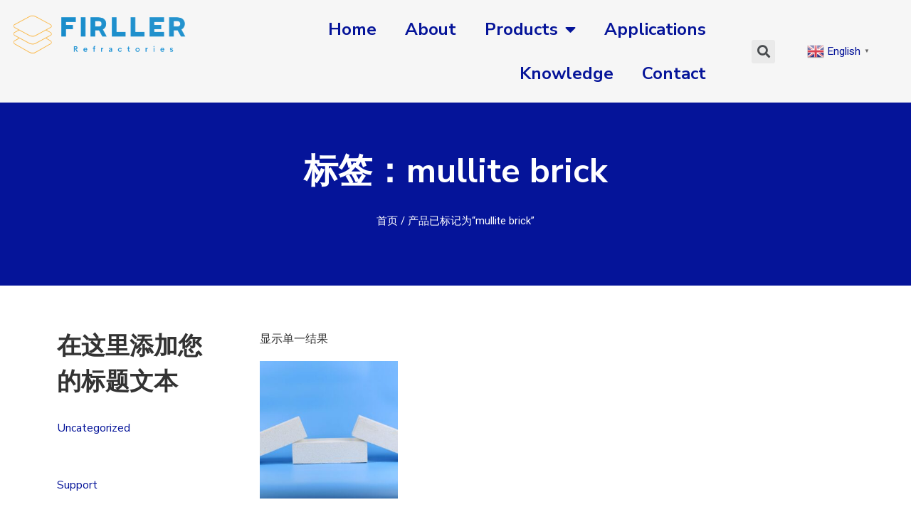

--- FILE ---
content_type: text/html; charset=UTF-8
request_url: https://firller.com/product-tag/mullite-brick/
body_size: 23288
content:
<!doctype html>
<html lang="zh-CN">
<head>
	<meta charset="UTF-8">
		<meta name="viewport" content="width=device-width, initial-scale=1">
	<link rel="profile" href="https://gmpg.org/xfn/11">
	<title>mullite brick &#8211; Firller Refractory</title>
<meta name='robots' content='max-image-preview:large' />
<link rel="alternate" type="application/rss+xml" title="Firller Refractory &raquo; Feed" href="https://firller.com/feed/" />
<link rel="alternate" type="application/rss+xml" title="Firller Refractory &raquo; 评论Feed" href="https://firller.com/comments/feed/" />
<link rel="alternate" type="application/rss+xml" title="Firller Refractory &raquo; mullite brick 标签 Feed" href="https://firller.com/product-tag/mullite-brick/feed/" />
<script>
window._wpemojiSettings = {"baseUrl":"https:\/\/s.w.org\/images\/core\/emoji\/14.0.0\/72x72\/","ext":".png","svgUrl":"https:\/\/s.w.org\/images\/core\/emoji\/14.0.0\/svg\/","svgExt":".svg","source":{"concatemoji":"https:\/\/firller.com\/wp-includes\/js\/wp-emoji-release.min.js?ver=0541e15ce7db2ed66a520b7f7f50ec63"}};
/*! This file is auto-generated */
!function(e,a,t){var n,r,o,i=a.createElement("canvas"),p=i.getContext&&i.getContext("2d");function s(e,t){var a=String.fromCharCode,e=(p.clearRect(0,0,i.width,i.height),p.fillText(a.apply(this,e),0,0),i.toDataURL());return p.clearRect(0,0,i.width,i.height),p.fillText(a.apply(this,t),0,0),e===i.toDataURL()}function c(e){var t=a.createElement("script");t.src=e,t.defer=t.type="text/javascript",a.getElementsByTagName("head")[0].appendChild(t)}for(o=Array("flag","emoji"),t.supports={everything:!0,everythingExceptFlag:!0},r=0;r<o.length;r++)t.supports[o[r]]=function(e){if(p&&p.fillText)switch(p.textBaseline="top",p.font="600 32px Arial",e){case"flag":return s([127987,65039,8205,9895,65039],[127987,65039,8203,9895,65039])?!1:!s([55356,56826,55356,56819],[55356,56826,8203,55356,56819])&&!s([55356,57332,56128,56423,56128,56418,56128,56421,56128,56430,56128,56423,56128,56447],[55356,57332,8203,56128,56423,8203,56128,56418,8203,56128,56421,8203,56128,56430,8203,56128,56423,8203,56128,56447]);case"emoji":return!s([129777,127995,8205,129778,127999],[129777,127995,8203,129778,127999])}return!1}(o[r]),t.supports.everything=t.supports.everything&&t.supports[o[r]],"flag"!==o[r]&&(t.supports.everythingExceptFlag=t.supports.everythingExceptFlag&&t.supports[o[r]]);t.supports.everythingExceptFlag=t.supports.everythingExceptFlag&&!t.supports.flag,t.DOMReady=!1,t.readyCallback=function(){t.DOMReady=!0},t.supports.everything||(n=function(){t.readyCallback()},a.addEventListener?(a.addEventListener("DOMContentLoaded",n,!1),e.addEventListener("load",n,!1)):(e.attachEvent("onload",n),a.attachEvent("onreadystatechange",function(){"complete"===a.readyState&&t.readyCallback()})),(e=t.source||{}).concatemoji?c(e.concatemoji):e.wpemoji&&e.twemoji&&(c(e.twemoji),c(e.wpemoji)))}(window,document,window._wpemojiSettings);
</script>
<style>
img.wp-smiley,
img.emoji {
	display: inline !important;
	border: none !important;
	box-shadow: none !important;
	height: 1em !important;
	width: 1em !important;
	margin: 0 0.07em !important;
	vertical-align: -0.1em !important;
	background: none !important;
	padding: 0 !important;
}
</style>
	
<link rel='stylesheet' id='gtranslate-style-css' href='https://firller.com/wp-content/plugins/gtranslate/gtranslate-style24.css?ver=0541e15ce7db2ed66a520b7f7f50ec63' media='all' />
<link rel='stylesheet' id='wp-block-library-css' href='https://firller.com/wp-includes/css/dist/block-library/style.min.css?ver=0541e15ce7db2ed66a520b7f7f50ec63' media='all' />
<link rel='stylesheet' id='wc-blocks-vendors-style-css' href='https://firller.com/wp-content/plugins/woocommerce/packages/woocommerce-blocks/build/wc-blocks-vendors-style.css?ver=8.7.5' media='all' />
<link rel='stylesheet' id='wc-blocks-style-css' href='https://firller.com/wp-content/plugins/woocommerce/packages/woocommerce-blocks/build/wc-blocks-style.css?ver=8.7.5' media='all' />
<link rel='stylesheet' id='classic-theme-styles-css' href='https://firller.com/wp-includes/css/classic-themes.min.css?ver=1' media='all' />
<style id='global-styles-inline-css'>
body{--wp--preset--color--black: #000000;--wp--preset--color--cyan-bluish-gray: #abb8c3;--wp--preset--color--white: #ffffff;--wp--preset--color--pale-pink: #f78da7;--wp--preset--color--vivid-red: #cf2e2e;--wp--preset--color--luminous-vivid-orange: #ff6900;--wp--preset--color--luminous-vivid-amber: #fcb900;--wp--preset--color--light-green-cyan: #7bdcb5;--wp--preset--color--vivid-green-cyan: #00d084;--wp--preset--color--pale-cyan-blue: #8ed1fc;--wp--preset--color--vivid-cyan-blue: #0693e3;--wp--preset--color--vivid-purple: #9b51e0;--wp--preset--gradient--vivid-cyan-blue-to-vivid-purple: linear-gradient(135deg,rgba(6,147,227,1) 0%,rgb(155,81,224) 100%);--wp--preset--gradient--light-green-cyan-to-vivid-green-cyan: linear-gradient(135deg,rgb(122,220,180) 0%,rgb(0,208,130) 100%);--wp--preset--gradient--luminous-vivid-amber-to-luminous-vivid-orange: linear-gradient(135deg,rgba(252,185,0,1) 0%,rgba(255,105,0,1) 100%);--wp--preset--gradient--luminous-vivid-orange-to-vivid-red: linear-gradient(135deg,rgba(255,105,0,1) 0%,rgb(207,46,46) 100%);--wp--preset--gradient--very-light-gray-to-cyan-bluish-gray: linear-gradient(135deg,rgb(238,238,238) 0%,rgb(169,184,195) 100%);--wp--preset--gradient--cool-to-warm-spectrum: linear-gradient(135deg,rgb(74,234,220) 0%,rgb(151,120,209) 20%,rgb(207,42,186) 40%,rgb(238,44,130) 60%,rgb(251,105,98) 80%,rgb(254,248,76) 100%);--wp--preset--gradient--blush-light-purple: linear-gradient(135deg,rgb(255,206,236) 0%,rgb(152,150,240) 100%);--wp--preset--gradient--blush-bordeaux: linear-gradient(135deg,rgb(254,205,165) 0%,rgb(254,45,45) 50%,rgb(107,0,62) 100%);--wp--preset--gradient--luminous-dusk: linear-gradient(135deg,rgb(255,203,112) 0%,rgb(199,81,192) 50%,rgb(65,88,208) 100%);--wp--preset--gradient--pale-ocean: linear-gradient(135deg,rgb(255,245,203) 0%,rgb(182,227,212) 50%,rgb(51,167,181) 100%);--wp--preset--gradient--electric-grass: linear-gradient(135deg,rgb(202,248,128) 0%,rgb(113,206,126) 100%);--wp--preset--gradient--midnight: linear-gradient(135deg,rgb(2,3,129) 0%,rgb(40,116,252) 100%);--wp--preset--duotone--dark-grayscale: url('#wp-duotone-dark-grayscale');--wp--preset--duotone--grayscale: url('#wp-duotone-grayscale');--wp--preset--duotone--purple-yellow: url('#wp-duotone-purple-yellow');--wp--preset--duotone--blue-red: url('#wp-duotone-blue-red');--wp--preset--duotone--midnight: url('#wp-duotone-midnight');--wp--preset--duotone--magenta-yellow: url('#wp-duotone-magenta-yellow');--wp--preset--duotone--purple-green: url('#wp-duotone-purple-green');--wp--preset--duotone--blue-orange: url('#wp-duotone-blue-orange');--wp--preset--font-size--small: 13px;--wp--preset--font-size--medium: 20px;--wp--preset--font-size--large: 36px;--wp--preset--font-size--x-large: 42px;--wp--preset--spacing--20: 0.44rem;--wp--preset--spacing--30: 0.67rem;--wp--preset--spacing--40: 1rem;--wp--preset--spacing--50: 1.5rem;--wp--preset--spacing--60: 2.25rem;--wp--preset--spacing--70: 3.38rem;--wp--preset--spacing--80: 5.06rem;}:where(.is-layout-flex){gap: 0.5em;}body .is-layout-flow > .alignleft{float: left;margin-inline-start: 0;margin-inline-end: 2em;}body .is-layout-flow > .alignright{float: right;margin-inline-start: 2em;margin-inline-end: 0;}body .is-layout-flow > .aligncenter{margin-left: auto !important;margin-right: auto !important;}body .is-layout-constrained > .alignleft{float: left;margin-inline-start: 0;margin-inline-end: 2em;}body .is-layout-constrained > .alignright{float: right;margin-inline-start: 2em;margin-inline-end: 0;}body .is-layout-constrained > .aligncenter{margin-left: auto !important;margin-right: auto !important;}body .is-layout-constrained > :where(:not(.alignleft):not(.alignright):not(.alignfull)){max-width: var(--wp--style--global--content-size);margin-left: auto !important;margin-right: auto !important;}body .is-layout-constrained > .alignwide{max-width: var(--wp--style--global--wide-size);}body .is-layout-flex{display: flex;}body .is-layout-flex{flex-wrap: wrap;align-items: center;}body .is-layout-flex > *{margin: 0;}:where(.wp-block-columns.is-layout-flex){gap: 2em;}.has-black-color{color: var(--wp--preset--color--black) !important;}.has-cyan-bluish-gray-color{color: var(--wp--preset--color--cyan-bluish-gray) !important;}.has-white-color{color: var(--wp--preset--color--white) !important;}.has-pale-pink-color{color: var(--wp--preset--color--pale-pink) !important;}.has-vivid-red-color{color: var(--wp--preset--color--vivid-red) !important;}.has-luminous-vivid-orange-color{color: var(--wp--preset--color--luminous-vivid-orange) !important;}.has-luminous-vivid-amber-color{color: var(--wp--preset--color--luminous-vivid-amber) !important;}.has-light-green-cyan-color{color: var(--wp--preset--color--light-green-cyan) !important;}.has-vivid-green-cyan-color{color: var(--wp--preset--color--vivid-green-cyan) !important;}.has-pale-cyan-blue-color{color: var(--wp--preset--color--pale-cyan-blue) !important;}.has-vivid-cyan-blue-color{color: var(--wp--preset--color--vivid-cyan-blue) !important;}.has-vivid-purple-color{color: var(--wp--preset--color--vivid-purple) !important;}.has-black-background-color{background-color: var(--wp--preset--color--black) !important;}.has-cyan-bluish-gray-background-color{background-color: var(--wp--preset--color--cyan-bluish-gray) !important;}.has-white-background-color{background-color: var(--wp--preset--color--white) !important;}.has-pale-pink-background-color{background-color: var(--wp--preset--color--pale-pink) !important;}.has-vivid-red-background-color{background-color: var(--wp--preset--color--vivid-red) !important;}.has-luminous-vivid-orange-background-color{background-color: var(--wp--preset--color--luminous-vivid-orange) !important;}.has-luminous-vivid-amber-background-color{background-color: var(--wp--preset--color--luminous-vivid-amber) !important;}.has-light-green-cyan-background-color{background-color: var(--wp--preset--color--light-green-cyan) !important;}.has-vivid-green-cyan-background-color{background-color: var(--wp--preset--color--vivid-green-cyan) !important;}.has-pale-cyan-blue-background-color{background-color: var(--wp--preset--color--pale-cyan-blue) !important;}.has-vivid-cyan-blue-background-color{background-color: var(--wp--preset--color--vivid-cyan-blue) !important;}.has-vivid-purple-background-color{background-color: var(--wp--preset--color--vivid-purple) !important;}.has-black-border-color{border-color: var(--wp--preset--color--black) !important;}.has-cyan-bluish-gray-border-color{border-color: var(--wp--preset--color--cyan-bluish-gray) !important;}.has-white-border-color{border-color: var(--wp--preset--color--white) !important;}.has-pale-pink-border-color{border-color: var(--wp--preset--color--pale-pink) !important;}.has-vivid-red-border-color{border-color: var(--wp--preset--color--vivid-red) !important;}.has-luminous-vivid-orange-border-color{border-color: var(--wp--preset--color--luminous-vivid-orange) !important;}.has-luminous-vivid-amber-border-color{border-color: var(--wp--preset--color--luminous-vivid-amber) !important;}.has-light-green-cyan-border-color{border-color: var(--wp--preset--color--light-green-cyan) !important;}.has-vivid-green-cyan-border-color{border-color: var(--wp--preset--color--vivid-green-cyan) !important;}.has-pale-cyan-blue-border-color{border-color: var(--wp--preset--color--pale-cyan-blue) !important;}.has-vivid-cyan-blue-border-color{border-color: var(--wp--preset--color--vivid-cyan-blue) !important;}.has-vivid-purple-border-color{border-color: var(--wp--preset--color--vivid-purple) !important;}.has-vivid-cyan-blue-to-vivid-purple-gradient-background{background: var(--wp--preset--gradient--vivid-cyan-blue-to-vivid-purple) !important;}.has-light-green-cyan-to-vivid-green-cyan-gradient-background{background: var(--wp--preset--gradient--light-green-cyan-to-vivid-green-cyan) !important;}.has-luminous-vivid-amber-to-luminous-vivid-orange-gradient-background{background: var(--wp--preset--gradient--luminous-vivid-amber-to-luminous-vivid-orange) !important;}.has-luminous-vivid-orange-to-vivid-red-gradient-background{background: var(--wp--preset--gradient--luminous-vivid-orange-to-vivid-red) !important;}.has-very-light-gray-to-cyan-bluish-gray-gradient-background{background: var(--wp--preset--gradient--very-light-gray-to-cyan-bluish-gray) !important;}.has-cool-to-warm-spectrum-gradient-background{background: var(--wp--preset--gradient--cool-to-warm-spectrum) !important;}.has-blush-light-purple-gradient-background{background: var(--wp--preset--gradient--blush-light-purple) !important;}.has-blush-bordeaux-gradient-background{background: var(--wp--preset--gradient--blush-bordeaux) !important;}.has-luminous-dusk-gradient-background{background: var(--wp--preset--gradient--luminous-dusk) !important;}.has-pale-ocean-gradient-background{background: var(--wp--preset--gradient--pale-ocean) !important;}.has-electric-grass-gradient-background{background: var(--wp--preset--gradient--electric-grass) !important;}.has-midnight-gradient-background{background: var(--wp--preset--gradient--midnight) !important;}.has-small-font-size{font-size: var(--wp--preset--font-size--small) !important;}.has-medium-font-size{font-size: var(--wp--preset--font-size--medium) !important;}.has-large-font-size{font-size: var(--wp--preset--font-size--large) !important;}.has-x-large-font-size{font-size: var(--wp--preset--font-size--x-large) !important;}
.wp-block-navigation a:where(:not(.wp-element-button)){color: inherit;}
:where(.wp-block-columns.is-layout-flex){gap: 2em;}
.wp-block-pullquote{font-size: 1.5em;line-height: 1.6;}
</style>
<link rel='stylesheet' id='css-file-css' href='https://firller.com/wp-content/plugins/woocommerce-for-b2b/css/elementor.css?ver=1.1' media='all' />
<link rel='stylesheet' id='woocommerce-layout-css' href='https://firller.com/wp-content/plugins/woocommerce/assets/css/woocommerce-layout.css?ver=7.1.0' media='all' />
<link rel='stylesheet' id='woocommerce-smallscreen-css' href='https://firller.com/wp-content/plugins/woocommerce/assets/css/woocommerce-smallscreen.css?ver=7.1.0' media='only screen and (max-width: 768px)' />
<link rel='stylesheet' id='woocommerce-general-css' href='https://firller.com/wp-content/plugins/woocommerce/assets/css/woocommerce.css?ver=7.1.0' media='all' />
<style id='woocommerce-inline-inline-css'>
.woocommerce form .form-row .required { visibility: visible; }
</style>
<link rel='stylesheet' id='hello-elementor-css' href='https://firller.com/wp-content/themes/hello-elementor/style.min.css?ver=2.6.1' media='all' />
<link rel='stylesheet' id='hello-elementor-theme-style-css' href='https://firller.com/wp-content/themes/hello-elementor/theme.min.css?ver=2.6.1' media='all' />
<link rel='stylesheet' id='elementor-frontend-css' href='https://firller.com/wp-content/plugins/elementor/assets/css/frontend-lite.min.css?ver=3.8.0' media='all' />
<link rel='stylesheet' id='elementor-post-69-css' href='https://firller.com/wp-content/uploads/elementor/css/post-69.css?ver=1668654926' media='all' />
<link rel='stylesheet' id='elementor-icons-css' href='https://firller.com/wp-content/plugins/elementor/assets/lib/eicons/css/elementor-icons.min.css?ver=5.16.0' media='all' />
<link rel='stylesheet' id='elementor-pro-css' href='https://firller.com/wp-content/plugins/elementor-pro/assets/css/frontend-lite.min.css?ver=3.8.1' media='all' />
<link rel='stylesheet' id='uael-frontend-css' href='https://firller.com/wp-content/plugins/ultimate-elementor/assets/min-css/uael-frontend.min.css?ver=1.36.4' media='all' />
<link rel='stylesheet' id='she-header-style-css' href='https://firller.com/wp-content/plugins/sticky-header-effects-for-elementor/assets/css/she-header-style.css?ver=1.5.5' media='all' />
<link rel='stylesheet' id='elementor-post-413-css' href='https://firller.com/wp-content/uploads/elementor/css/post-413.css?ver=1689300020' media='all' />
<link rel='stylesheet' id='elementor-post-76-css' href='https://firller.com/wp-content/uploads/elementor/css/post-76.css?ver=1725093191' media='all' />
<link rel='stylesheet' id='elementor-post-208-css' href='https://firller.com/wp-content/uploads/elementor/css/post-208.css?ver=1668755750' media='all' />
<link rel='stylesheet' id='tablepress-default-css' href='https://firller.com/wp-content/plugins/tablepress/css/default.min.css?ver=1.14' media='all' />
<link rel='stylesheet' id='google-fonts-1-css' href='https://fonts.googleapis.com/css?family=Nunito+Sans%3A100%2C100italic%2C200%2C200italic%2C300%2C300italic%2C400%2C400italic%2C500%2C500italic%2C600%2C600italic%2C700%2C700italic%2C800%2C800italic%2C900%2C900italic%7CHeebo%3A100%2C100italic%2C200%2C200italic%2C300%2C300italic%2C400%2C400italic%2C500%2C500italic%2C600%2C600italic%2C700%2C700italic%2C800%2C800italic%2C900%2C900italic%7COswald%3A100%2C100italic%2C200%2C200italic%2C300%2C300italic%2C400%2C400italic%2C500%2C500italic%2C600%2C600italic%2C700%2C700italic%2C800%2C800italic%2C900%2C900italic&#038;display=swap&#038;ver=0541e15ce7db2ed66a520b7f7f50ec63' media='all' />
<link rel='stylesheet' id='elementor-icons-shared-0-css' href='https://firller.com/wp-content/plugins/elementor/assets/lib/font-awesome/css/fontawesome.min.css?ver=5.15.3' media='all' />
<link rel='stylesheet' id='elementor-icons-fa-solid-css' href='https://firller.com/wp-content/plugins/elementor/assets/lib/font-awesome/css/solid.min.css?ver=5.15.3' media='all' />
<link rel='stylesheet' id='elementor-icons-fa-brands-css' href='https://firller.com/wp-content/plugins/elementor/assets/lib/font-awesome/css/brands.min.css?ver=5.15.3' media='all' />
<script src='https://firller.com/wp-includes/js/jquery/jquery.min.js?ver=3.6.1' id='jquery-core-js'></script>
<script src='https://firller.com/wp-includes/js/jquery/jquery-migrate.min.js?ver=3.3.2' id='jquery-migrate-js'></script>
<script src='https://firller.com/wp-content/plugins/sticky-header-effects-for-elementor/assets/js/she-header.js?ver=1.5.5' id='she-header-js'></script>
<link rel="https://api.w.org/" href="https://firller.com/wp-json/" /><link rel="alternate" type="application/json" href="https://firller.com/wp-json/wp/v2/product_tag/86" /><link rel="EditURI" type="application/rsd+xml" title="RSD" href="https://firller.com/xmlrpc.php?rsd" />
<link rel="wlwmanifest" type="application/wlwmanifest+xml" href="https://firller.com/wp-includes/wlwmanifest.xml" />

	<noscript><style>.woocommerce-product-gallery{ opacity: 1 !important; }</style></noscript>
	<link rel="icon" href="https://firller.com/wp-content/uploads/2022/11/logo-100x100.png" sizes="32x32" />
<link rel="icon" href="https://firller.com/wp-content/uploads/2022/11/logo-300x300.png" sizes="192x192" />
<link rel="apple-touch-icon" href="https://firller.com/wp-content/uploads/2022/11/logo-300x300.png" />
<meta name="msapplication-TileImage" content="https://firller.com/wp-content/uploads/2022/11/logo-300x300.png" />
</head>
<body class="archive tax-product_tag term-mullite-brick term-86 wp-custom-logo theme-hello-elementor woocommerce woocommerce-page woocommerce-no-js elementor-default elementor-template-full-width elementor-kit-69 elementor-page-208">

<svg xmlns="http://www.w3.org/2000/svg" viewBox="0 0 0 0" width="0" height="0" focusable="false" role="none" style="visibility: hidden; position: absolute; left: -9999px; overflow: hidden;" ><defs><filter id="wp-duotone-dark-grayscale"><feColorMatrix color-interpolation-filters="sRGB" type="matrix" values=" .299 .587 .114 0 0 .299 .587 .114 0 0 .299 .587 .114 0 0 .299 .587 .114 0 0 " /><feComponentTransfer color-interpolation-filters="sRGB" ><feFuncR type="table" tableValues="0 0.49803921568627" /><feFuncG type="table" tableValues="0 0.49803921568627" /><feFuncB type="table" tableValues="0 0.49803921568627" /><feFuncA type="table" tableValues="1 1" /></feComponentTransfer><feComposite in2="SourceGraphic" operator="in" /></filter></defs></svg><svg xmlns="http://www.w3.org/2000/svg" viewBox="0 0 0 0" width="0" height="0" focusable="false" role="none" style="visibility: hidden; position: absolute; left: -9999px; overflow: hidden;" ><defs><filter id="wp-duotone-grayscale"><feColorMatrix color-interpolation-filters="sRGB" type="matrix" values=" .299 .587 .114 0 0 .299 .587 .114 0 0 .299 .587 .114 0 0 .299 .587 .114 0 0 " /><feComponentTransfer color-interpolation-filters="sRGB" ><feFuncR type="table" tableValues="0 1" /><feFuncG type="table" tableValues="0 1" /><feFuncB type="table" tableValues="0 1" /><feFuncA type="table" tableValues="1 1" /></feComponentTransfer><feComposite in2="SourceGraphic" operator="in" /></filter></defs></svg><svg xmlns="http://www.w3.org/2000/svg" viewBox="0 0 0 0" width="0" height="0" focusable="false" role="none" style="visibility: hidden; position: absolute; left: -9999px; overflow: hidden;" ><defs><filter id="wp-duotone-purple-yellow"><feColorMatrix color-interpolation-filters="sRGB" type="matrix" values=" .299 .587 .114 0 0 .299 .587 .114 0 0 .299 .587 .114 0 0 .299 .587 .114 0 0 " /><feComponentTransfer color-interpolation-filters="sRGB" ><feFuncR type="table" tableValues="0.54901960784314 0.98823529411765" /><feFuncG type="table" tableValues="0 1" /><feFuncB type="table" tableValues="0.71764705882353 0.25490196078431" /><feFuncA type="table" tableValues="1 1" /></feComponentTransfer><feComposite in2="SourceGraphic" operator="in" /></filter></defs></svg><svg xmlns="http://www.w3.org/2000/svg" viewBox="0 0 0 0" width="0" height="0" focusable="false" role="none" style="visibility: hidden; position: absolute; left: -9999px; overflow: hidden;" ><defs><filter id="wp-duotone-blue-red"><feColorMatrix color-interpolation-filters="sRGB" type="matrix" values=" .299 .587 .114 0 0 .299 .587 .114 0 0 .299 .587 .114 0 0 .299 .587 .114 0 0 " /><feComponentTransfer color-interpolation-filters="sRGB" ><feFuncR type="table" tableValues="0 1" /><feFuncG type="table" tableValues="0 0.27843137254902" /><feFuncB type="table" tableValues="0.5921568627451 0.27843137254902" /><feFuncA type="table" tableValues="1 1" /></feComponentTransfer><feComposite in2="SourceGraphic" operator="in" /></filter></defs></svg><svg xmlns="http://www.w3.org/2000/svg" viewBox="0 0 0 0" width="0" height="0" focusable="false" role="none" style="visibility: hidden; position: absolute; left: -9999px; overflow: hidden;" ><defs><filter id="wp-duotone-midnight"><feColorMatrix color-interpolation-filters="sRGB" type="matrix" values=" .299 .587 .114 0 0 .299 .587 .114 0 0 .299 .587 .114 0 0 .299 .587 .114 0 0 " /><feComponentTransfer color-interpolation-filters="sRGB" ><feFuncR type="table" tableValues="0 0" /><feFuncG type="table" tableValues="0 0.64705882352941" /><feFuncB type="table" tableValues="0 1" /><feFuncA type="table" tableValues="1 1" /></feComponentTransfer><feComposite in2="SourceGraphic" operator="in" /></filter></defs></svg><svg xmlns="http://www.w3.org/2000/svg" viewBox="0 0 0 0" width="0" height="0" focusable="false" role="none" style="visibility: hidden; position: absolute; left: -9999px; overflow: hidden;" ><defs><filter id="wp-duotone-magenta-yellow"><feColorMatrix color-interpolation-filters="sRGB" type="matrix" values=" .299 .587 .114 0 0 .299 .587 .114 0 0 .299 .587 .114 0 0 .299 .587 .114 0 0 " /><feComponentTransfer color-interpolation-filters="sRGB" ><feFuncR type="table" tableValues="0.78039215686275 1" /><feFuncG type="table" tableValues="0 0.94901960784314" /><feFuncB type="table" tableValues="0.35294117647059 0.47058823529412" /><feFuncA type="table" tableValues="1 1" /></feComponentTransfer><feComposite in2="SourceGraphic" operator="in" /></filter></defs></svg><svg xmlns="http://www.w3.org/2000/svg" viewBox="0 0 0 0" width="0" height="0" focusable="false" role="none" style="visibility: hidden; position: absolute; left: -9999px; overflow: hidden;" ><defs><filter id="wp-duotone-purple-green"><feColorMatrix color-interpolation-filters="sRGB" type="matrix" values=" .299 .587 .114 0 0 .299 .587 .114 0 0 .299 .587 .114 0 0 .299 .587 .114 0 0 " /><feComponentTransfer color-interpolation-filters="sRGB" ><feFuncR type="table" tableValues="0.65098039215686 0.40392156862745" /><feFuncG type="table" tableValues="0 1" /><feFuncB type="table" tableValues="0.44705882352941 0.4" /><feFuncA type="table" tableValues="1 1" /></feComponentTransfer><feComposite in2="SourceGraphic" operator="in" /></filter></defs></svg><svg xmlns="http://www.w3.org/2000/svg" viewBox="0 0 0 0" width="0" height="0" focusable="false" role="none" style="visibility: hidden; position: absolute; left: -9999px; overflow: hidden;" ><defs><filter id="wp-duotone-blue-orange"><feColorMatrix color-interpolation-filters="sRGB" type="matrix" values=" .299 .587 .114 0 0 .299 .587 .114 0 0 .299 .587 .114 0 0 .299 .587 .114 0 0 " /><feComponentTransfer color-interpolation-filters="sRGB" ><feFuncR type="table" tableValues="0.098039215686275 1" /><feFuncG type="table" tableValues="0 0.66274509803922" /><feFuncB type="table" tableValues="0.84705882352941 0.41960784313725" /><feFuncA type="table" tableValues="1 1" /></feComponentTransfer><feComposite in2="SourceGraphic" operator="in" /></filter></defs></svg>
<a class="skip-link screen-reader-text" href="#content">
	Skip to content</a>

		<div data-elementor-type="header" data-elementor-id="413" class="elementor elementor-413 elementor-location-header">
								<section class="elementor-section elementor-top-section elementor-element elementor-element-a072ca1 elementor-section-full_width she-header-yes elementor-section-height-default elementor-section-height-default" data-id="a072ca1" data-element_type="section" data-settings="{&quot;transparent&quot;:&quot;yes&quot;,&quot;background_show&quot;:&quot;yes&quot;,&quot;background&quot;:&quot;#FFFFFF&quot;,&quot;transparent_on&quot;:[&quot;desktop&quot;,&quot;tablet&quot;,&quot;mobile&quot;],&quot;scroll_distance&quot;:{&quot;unit&quot;:&quot;px&quot;,&quot;size&quot;:60,&quot;sizes&quot;:[]},&quot;scroll_distance_tablet&quot;:{&quot;unit&quot;:&quot;px&quot;,&quot;size&quot;:&quot;&quot;,&quot;sizes&quot;:[]},&quot;scroll_distance_mobile&quot;:{&quot;unit&quot;:&quot;px&quot;,&quot;size&quot;:&quot;&quot;,&quot;sizes&quot;:[]}}">
						<div class="elementor-container elementor-column-gap-default">
					<div class="elementor-column elementor-col-25 elementor-top-column elementor-element elementor-element-2a289f5" data-id="2a289f5" data-element_type="column" data-settings="{&quot;background_background&quot;:&quot;classic&quot;}">
			<div class="elementor-widget-wrap elementor-element-populated">
								<div class="elementor-element elementor-element-5ba98f9 elementor-widget elementor-widget-theme-site-logo elementor-widget-image" data-id="5ba98f9" data-element_type="widget" data-widget_type="theme-site-logo.default">
				<div class="elementor-widget-container">
			<style>/*! elementor - v3.8.0 - 30-10-2022 */
.elementor-widget-image{text-align:center}.elementor-widget-image a{display:inline-block}.elementor-widget-image a img[src$=".svg"]{width:48px}.elementor-widget-image img{vertical-align:middle;display:inline-block}</style>													<a href="https://firller.com">
							<img width="985" height="266" src="https://firller.com/wp-content/uploads/2022/11/透明logo2.png" class="attachment-full size-full" alt="" loading="lazy" srcset="https://firller.com/wp-content/uploads/2022/11/透明logo2.png 985w, https://firller.com/wp-content/uploads/2022/11/透明logo2-600x162.png 600w, https://firller.com/wp-content/uploads/2022/11/透明logo2-300x81.png 300w, https://firller.com/wp-content/uploads/2022/11/透明logo2-768x207.png 768w" sizes="(max-width: 985px) 100vw, 985px" />								</a>
															</div>
				</div>
					</div>
		</div>
				<div class="elementor-column elementor-col-25 elementor-top-column elementor-element elementor-element-b56843c" data-id="b56843c" data-element_type="column" data-settings="{&quot;background_background&quot;:&quot;classic&quot;}">
			<div class="elementor-widget-wrap elementor-element-populated">
								<div class="elementor-element elementor-element-f01cea5 elementor-nav-menu__align-right elementor-nav-menu--dropdown-tablet elementor-nav-menu__text-align-aside elementor-nav-menu--toggle elementor-nav-menu--burger elementor-widget elementor-widget-nav-menu" data-id="f01cea5" data-element_type="widget" data-settings="{&quot;layout&quot;:&quot;horizontal&quot;,&quot;submenu_icon&quot;:{&quot;value&quot;:&quot;&lt;i class=\&quot;fas fa-caret-down\&quot;&gt;&lt;\/i&gt;&quot;,&quot;library&quot;:&quot;fa-solid&quot;},&quot;toggle&quot;:&quot;burger&quot;}" data-widget_type="nav-menu.default">
				<div class="elementor-widget-container">
			<link rel="stylesheet" href="https://firller.com/wp-content/plugins/elementor-pro/assets/css/widget-nav-menu.min.css">			<nav migration_allowed="1" migrated="0" class="elementor-nav-menu--main elementor-nav-menu__container elementor-nav-menu--layout-horizontal e--pointer-underline e--animation-fade">
				<ul id="menu-1-f01cea5" class="elementor-nav-menu"><li class="menu-item menu-item-type-post_type menu-item-object-page menu-item-home menu-item-54"><a href="https://firller.com/" class="elementor-item">Home</a></li>
<li class="menu-item menu-item-type-post_type menu-item-object-page menu-item-53"><a href="https://firller.com/about/" class="elementor-item">About</a></li>
<li class="menu-item menu-item-type-post_type menu-item-object-page menu-item-has-children menu-item-55"><a href="https://firller.com/product/" class="elementor-item">Products</a>
<ul class="sub-menu elementor-nav-menu--dropdown">
	<li class="menu-item menu-item-type-taxonomy menu-item-object-product_cat menu-item-has-children menu-item-999"><a href="https://firller.com/product-category/kiln-furniture/" class="elementor-sub-item">KILN FURNITURE</a>
	<ul class="sub-menu elementor-nav-menu--dropdown">
		<li class="menu-item menu-item-type-post_type menu-item-object-product menu-item-1210"><a href="https://firller.com/product/extruded-batt/" class="elementor-sub-item">Extruded Batt</a></li>
		<li class="menu-item menu-item-type-post_type menu-item-object-product menu-item-1211"><a href="https://firller.com/product/plain-batt-kiln-shelf-slab/" class="elementor-sub-item">Plain Batt/ Kiln Shelf/ Slab</a></li>
		<li class="menu-item menu-item-type-post_type menu-item-object-product menu-item-1011"><a href="https://firller.com/product/setter-crank-for-tableware/" class="elementor-sub-item">Setter &#038; Crank for tableware</a></li>
		<li class="menu-item menu-item-type-post_type menu-item-object-product menu-item-1012"><a href="https://firller.com/product/setter-support-for-sanitary-ware/" class="elementor-sub-item">Setter &#038; Support for sanitary ware</a></li>
		<li class="menu-item menu-item-type-post_type menu-item-object-product menu-item-1010"><a href="https://firller.com/product/sagger/" class="elementor-sub-item">Sagger</a></li>
		<li class="menu-item menu-item-type-post_type menu-item-object-product menu-item-1212"><a href="https://firller.com/product/extruded-support-pillar-fitting/" class="elementor-sub-item">Extruded Support/Pillar/Prop</a></li>
		<li class="menu-item menu-item-type-post_type menu-item-object-product menu-item-1209"><a href="https://firller.com/product/fitting-cap/" class="elementor-sub-item">Fitting</a></li>
		<li class="menu-item menu-item-type-post_type menu-item-object-product menu-item-1009"><a href="https://firller.com/product/kiln-roof-system/" class="elementor-sub-item">Kiln Roof System</a></li>
		<li class="menu-item menu-item-type-post_type menu-item-object-product menu-item-1008"><a href="https://firller.com/product/hollow-block/" class="elementor-sub-item">Hollow Block</a></li>
	</ul>
</li>
	<li class="menu-item menu-item-type-taxonomy menu-item-object-product_cat menu-item-has-children menu-item-1053"><a href="https://firller.com/product-category/refractory-brick/" class="elementor-sub-item">REFRACTORY BRICK</a>
	<ul class="sub-menu elementor-nav-menu--dropdown">
		<li class="menu-item menu-item-type-post_type menu-item-object-product menu-item-1208"><a href="https://firller.com/product/insulation-brick/" class="elementor-sub-item">Mullite Insulating Brick</a></li>
		<li class="menu-item menu-item-type-post_type menu-item-object-product menu-item-1183"><a href="https://firller.com/product/high-alumina-brick/" class="elementor-sub-item">High Alumina Brick</a></li>
		<li class="menu-item menu-item-type-post_type menu-item-object-product menu-item-1249"><a href="https://firller.com/product/mullite-brick-for-kiln-car-base/" class="elementor-sub-item">Mullite Brick for Kiln Car Base</a></li>
	</ul>
</li>
	<li class="menu-item menu-item-type-taxonomy menu-item-object-product_cat menu-item-has-children menu-item-1146"><a href="https://firller.com/product-category/alumina-part/" class="elementor-sub-item">ALUMINA PART</a>
	<ul class="sub-menu elementor-nav-menu--dropdown">
		<li class="menu-item menu-item-type-post_type menu-item-object-product menu-item-1147"><a href="https://firller.com/product/alumina-tube-rod/" class="elementor-sub-item">Alumina Tube/ Rod</a></li>
		<li class="menu-item menu-item-type-post_type menu-item-object-product menu-item-1261"><a href="https://firller.com/product/alumina-crucible/" class="elementor-sub-item">Alumina Crucible</a></li>
	</ul>
</li>
	<li class="menu-item menu-item-type-taxonomy menu-item-object-product_cat menu-item-has-children menu-item-1873"><a href="https://firller.com/product-category/ceramic-fiber/" class="elementor-sub-item">CERAMIC FIBER</a>
	<ul class="sub-menu elementor-nav-menu--dropdown">
		<li class="menu-item menu-item-type-taxonomy menu-item-object-product_cat menu-item-1874"><a href="https://firller.com/product-category/ceramic-fiber/ceramic-fiber-board/" class="elementor-sub-item">Ceramic Fiber Board</a></li>
		<li class="menu-item menu-item-type-taxonomy menu-item-object-product_cat menu-item-1875"><a href="https://firller.com/product-category/ceramic-fiber/ceramic-fiber-module/" class="elementor-sub-item">Ceramic Fiber Module</a></li>
		<li class="menu-item menu-item-type-taxonomy menu-item-object-product_cat menu-item-1876"><a href="https://firller.com/product-category/ceramic-fiber/ceramic-fiber-blanket/" class="elementor-sub-item">Ceramic Fiber Blanket</a></li>
		<li class="menu-item menu-item-type-taxonomy menu-item-object-product_cat menu-item-1877"><a href="https://firller.com/product-category/ceramic-fiber/ceramic-fiber-paper/" class="elementor-sub-item">Ceramic Fiber Paper</a></li>
	</ul>
</li>
</ul>
</li>
<li class="menu-item menu-item-type-post_type menu-item-object-page menu-item-1626"><a href="https://firller.com/application/" class="elementor-item">Applications</a></li>
<li class="menu-item menu-item-type-post_type menu-item-object-page menu-item-56"><a href="https://firller.com/blog/" class="elementor-item">Knowledge</a></li>
<li class="menu-item menu-item-type-post_type menu-item-object-page menu-item-57"><a href="https://firller.com/contact/" class="elementor-item">Contact</a></li>
</ul>			</nav>
					<div class="elementor-menu-toggle" role="button" tabindex="0" aria-label="菜单切换" aria-expanded="false">
			<i aria-hidden="true" role="presentation" class="elementor-menu-toggle__icon--open eicon-menu-bar"></i><i aria-hidden="true" role="presentation" class="elementor-menu-toggle__icon--close eicon-close"></i>			<span class="elementor-screen-only">菜单</span>
		</div>
			<nav class="elementor-nav-menu--dropdown elementor-nav-menu__container" aria-hidden="true">
				<ul id="menu-2-f01cea5" class="elementor-nav-menu"><li class="menu-item menu-item-type-post_type menu-item-object-page menu-item-home menu-item-54"><a href="https://firller.com/" class="elementor-item" tabindex="-1">Home</a></li>
<li class="menu-item menu-item-type-post_type menu-item-object-page menu-item-53"><a href="https://firller.com/about/" class="elementor-item" tabindex="-1">About</a></li>
<li class="menu-item menu-item-type-post_type menu-item-object-page menu-item-has-children menu-item-55"><a href="https://firller.com/product/" class="elementor-item" tabindex="-1">Products</a>
<ul class="sub-menu elementor-nav-menu--dropdown">
	<li class="menu-item menu-item-type-taxonomy menu-item-object-product_cat menu-item-has-children menu-item-999"><a href="https://firller.com/product-category/kiln-furniture/" class="elementor-sub-item" tabindex="-1">KILN FURNITURE</a>
	<ul class="sub-menu elementor-nav-menu--dropdown">
		<li class="menu-item menu-item-type-post_type menu-item-object-product menu-item-1210"><a href="https://firller.com/product/extruded-batt/" class="elementor-sub-item" tabindex="-1">Extruded Batt</a></li>
		<li class="menu-item menu-item-type-post_type menu-item-object-product menu-item-1211"><a href="https://firller.com/product/plain-batt-kiln-shelf-slab/" class="elementor-sub-item" tabindex="-1">Plain Batt/ Kiln Shelf/ Slab</a></li>
		<li class="menu-item menu-item-type-post_type menu-item-object-product menu-item-1011"><a href="https://firller.com/product/setter-crank-for-tableware/" class="elementor-sub-item" tabindex="-1">Setter &#038; Crank for tableware</a></li>
		<li class="menu-item menu-item-type-post_type menu-item-object-product menu-item-1012"><a href="https://firller.com/product/setter-support-for-sanitary-ware/" class="elementor-sub-item" tabindex="-1">Setter &#038; Support for sanitary ware</a></li>
		<li class="menu-item menu-item-type-post_type menu-item-object-product menu-item-1010"><a href="https://firller.com/product/sagger/" class="elementor-sub-item" tabindex="-1">Sagger</a></li>
		<li class="menu-item menu-item-type-post_type menu-item-object-product menu-item-1212"><a href="https://firller.com/product/extruded-support-pillar-fitting/" class="elementor-sub-item" tabindex="-1">Extruded Support/Pillar/Prop</a></li>
		<li class="menu-item menu-item-type-post_type menu-item-object-product menu-item-1209"><a href="https://firller.com/product/fitting-cap/" class="elementor-sub-item" tabindex="-1">Fitting</a></li>
		<li class="menu-item menu-item-type-post_type menu-item-object-product menu-item-1009"><a href="https://firller.com/product/kiln-roof-system/" class="elementor-sub-item" tabindex="-1">Kiln Roof System</a></li>
		<li class="menu-item menu-item-type-post_type menu-item-object-product menu-item-1008"><a href="https://firller.com/product/hollow-block/" class="elementor-sub-item" tabindex="-1">Hollow Block</a></li>
	</ul>
</li>
	<li class="menu-item menu-item-type-taxonomy menu-item-object-product_cat menu-item-has-children menu-item-1053"><a href="https://firller.com/product-category/refractory-brick/" class="elementor-sub-item" tabindex="-1">REFRACTORY BRICK</a>
	<ul class="sub-menu elementor-nav-menu--dropdown">
		<li class="menu-item menu-item-type-post_type menu-item-object-product menu-item-1208"><a href="https://firller.com/product/insulation-brick/" class="elementor-sub-item" tabindex="-1">Mullite Insulating Brick</a></li>
		<li class="menu-item menu-item-type-post_type menu-item-object-product menu-item-1183"><a href="https://firller.com/product/high-alumina-brick/" class="elementor-sub-item" tabindex="-1">High Alumina Brick</a></li>
		<li class="menu-item menu-item-type-post_type menu-item-object-product menu-item-1249"><a href="https://firller.com/product/mullite-brick-for-kiln-car-base/" class="elementor-sub-item" tabindex="-1">Mullite Brick for Kiln Car Base</a></li>
	</ul>
</li>
	<li class="menu-item menu-item-type-taxonomy menu-item-object-product_cat menu-item-has-children menu-item-1146"><a href="https://firller.com/product-category/alumina-part/" class="elementor-sub-item" tabindex="-1">ALUMINA PART</a>
	<ul class="sub-menu elementor-nav-menu--dropdown">
		<li class="menu-item menu-item-type-post_type menu-item-object-product menu-item-1147"><a href="https://firller.com/product/alumina-tube-rod/" class="elementor-sub-item" tabindex="-1">Alumina Tube/ Rod</a></li>
		<li class="menu-item menu-item-type-post_type menu-item-object-product menu-item-1261"><a href="https://firller.com/product/alumina-crucible/" class="elementor-sub-item" tabindex="-1">Alumina Crucible</a></li>
	</ul>
</li>
	<li class="menu-item menu-item-type-taxonomy menu-item-object-product_cat menu-item-has-children menu-item-1873"><a href="https://firller.com/product-category/ceramic-fiber/" class="elementor-sub-item" tabindex="-1">CERAMIC FIBER</a>
	<ul class="sub-menu elementor-nav-menu--dropdown">
		<li class="menu-item menu-item-type-taxonomy menu-item-object-product_cat menu-item-1874"><a href="https://firller.com/product-category/ceramic-fiber/ceramic-fiber-board/" class="elementor-sub-item" tabindex="-1">Ceramic Fiber Board</a></li>
		<li class="menu-item menu-item-type-taxonomy menu-item-object-product_cat menu-item-1875"><a href="https://firller.com/product-category/ceramic-fiber/ceramic-fiber-module/" class="elementor-sub-item" tabindex="-1">Ceramic Fiber Module</a></li>
		<li class="menu-item menu-item-type-taxonomy menu-item-object-product_cat menu-item-1876"><a href="https://firller.com/product-category/ceramic-fiber/ceramic-fiber-blanket/" class="elementor-sub-item" tabindex="-1">Ceramic Fiber Blanket</a></li>
		<li class="menu-item menu-item-type-taxonomy menu-item-object-product_cat menu-item-1877"><a href="https://firller.com/product-category/ceramic-fiber/ceramic-fiber-paper/" class="elementor-sub-item" tabindex="-1">Ceramic Fiber Paper</a></li>
	</ul>
</li>
</ul>
</li>
<li class="menu-item menu-item-type-post_type menu-item-object-page menu-item-1626"><a href="https://firller.com/application/" class="elementor-item" tabindex="-1">Applications</a></li>
<li class="menu-item menu-item-type-post_type menu-item-object-page menu-item-56"><a href="https://firller.com/blog/" class="elementor-item" tabindex="-1">Knowledge</a></li>
<li class="menu-item menu-item-type-post_type menu-item-object-page menu-item-57"><a href="https://firller.com/contact/" class="elementor-item" tabindex="-1">Contact</a></li>
</ul>			</nav>
				</div>
				</div>
					</div>
		</div>
				<div class="elementor-column elementor-col-25 elementor-top-column elementor-element elementor-element-26b05a7" data-id="26b05a7" data-element_type="column" data-settings="{&quot;background_background&quot;:&quot;classic&quot;}">
			<div class="elementor-widget-wrap elementor-element-populated">
								<div class="elementor-element elementor-element-0cd747c elementor-search-form--skin-full_screen elementor-widget elementor-widget-search-form" data-id="0cd747c" data-element_type="widget" data-settings="{&quot;skin&quot;:&quot;full_screen&quot;}" data-widget_type="search-form.default">
				<div class="elementor-widget-container">
			<link rel="stylesheet" href="https://firller.com/wp-content/plugins/elementor-pro/assets/css/widget-theme-elements.min.css">		<form class="elementor-search-form" role="search" action="https://firller.com" method="get">
									<div class="elementor-search-form__toggle">
				<i aria-hidden="true" class="fas fa-search"></i>				<span class="elementor-screen-only">搜索</span>
			</div>
						<div class="elementor-search-form__container">
								<input placeholder="搜索..." class="elementor-search-form__input" type="search" name="s" title="搜索" value="">
																<div class="dialog-lightbox-close-button dialog-close-button">
					<i aria-hidden="true" class="eicon-close"></i>					<span class="elementor-screen-only">关</span>
				</div>
							</div>
		</form>
				</div>
				</div>
					</div>
		</div>
				<div class="elementor-column elementor-col-25 elementor-top-column elementor-element elementor-element-0928b3c" data-id="0928b3c" data-element_type="column" data-settings="{&quot;background_background&quot;:&quot;classic&quot;}">
			<div class="elementor-widget-wrap elementor-element-populated">
								<div class="elementor-element elementor-element-90fbbde elementor-widget elementor-widget-wp-widget-gtranslate" data-id="90fbbde" data-element_type="widget" data-widget_type="wp-widget-gtranslate.default">
				<div class="elementor-widget-container">
			<!-- GTranslate: https://gtranslate.io/ -->
<a href="#" class="switcher-popup glink nturl notranslate" onclick="openGTPopup(this)"><img src="//firller.com/wp-content/plugins/gtranslate/flags/24/en.png" height="24" width="24" alt="en" /> <span>English</span><span style="color:#666;font-size:8px;font-weight:bold;">&#9660;</span></a>
<div id="gt_fade" class="gt_black_overlay"></div>
<div id="gt_lightbox" class="gt_white_content notranslate">
<div style="position:relative;height:14px;"><span onclick="closeGTPopup()" style="position:absolute;right:2px;top:2px;font-weight:bold;font-size:12px;cursor:pointer;color:#444;font-family:cursive;">X</span></div>
<div class="gt_languages">
<a href="#" onclick="changeGTLanguage('en|ar', this);return false;" title="Arabic" class="glink nturl"><img data-gt-lazy-src="//firller.com/wp-content/plugins/gtranslate/flags/24/ar.png" height="24" width="24" alt="ar" /> <span>Arabic</span></a><a href="#" onclick="changeGTLanguage('en|en', this);return false;" title="English" class="glink nturl selected"><img data-gt-lazy-src="//firller.com/wp-content/plugins/gtranslate/flags/24/en.png" height="24" width="24" alt="en" /> <span>English</span></a><a href="#" onclick="changeGTLanguage('en|fr', this);return false;" title="French" class="glink nturl"><img data-gt-lazy-src="//firller.com/wp-content/plugins/gtranslate/flags/24/fr.png" height="24" width="24" alt="fr" /> <span>French</span></a><a href="#" onclick="changeGTLanguage('en|it', this);return false;" title="Italian" class="glink nturl"><img data-gt-lazy-src="//firller.com/wp-content/plugins/gtranslate/flags/24/it.png" height="24" width="24" alt="it" /> <span>Italian</span></a><a href="#" onclick="changeGTLanguage('en|ja', this);return false;" title="Japanese" class="glink nturl"><img data-gt-lazy-src="//firller.com/wp-content/plugins/gtranslate/flags/24/ja.png" height="24" width="24" alt="ja" /> <span>Japanese</span></a><a href="#" onclick="changeGTLanguage('en|ko', this);return false;" title="Korean" class="glink nturl"><img data-gt-lazy-src="//firller.com/wp-content/plugins/gtranslate/flags/24/ko.png" height="24" width="24" alt="ko" /> <span>Korean</span></a><a href="#" onclick="changeGTLanguage('en|fa', this);return false;" title="Persian" class="glink nturl"><img data-gt-lazy-src="//firller.com/wp-content/plugins/gtranslate/flags/24/fa.png" height="24" width="24" alt="fa" /> <span>Persian</span></a><a href="#" onclick="changeGTLanguage('en|pt', this);return false;" title="Portuguese" class="glink nturl"><img data-gt-lazy-src="//firller.com/wp-content/plugins/gtranslate/flags/24/pt.png" height="24" width="24" alt="pt" /> <span>Portuguese</span></a><a href="#" onclick="changeGTLanguage('en|ru', this);return false;" title="Russian" class="glink nturl"><img data-gt-lazy-src="//firller.com/wp-content/plugins/gtranslate/flags/24/ru.png" height="24" width="24" alt="ru" /> <span>Russian</span></a><a href="#" onclick="changeGTLanguage('en|es', this);return false;" title="Spanish" class="glink nturl"><img data-gt-lazy-src="//firller.com/wp-content/plugins/gtranslate/flags/24/es.png" height="24" width="24" alt="es" /> <span>Spanish</span></a><a href="#" onclick="changeGTLanguage('en|th', this);return false;" title="Thai" class="glink nturl"><img data-gt-lazy-src="//firller.com/wp-content/plugins/gtranslate/flags/24/th.png" height="24" width="24" alt="th" /> <span>Thai</span></a><a href="#" onclick="changeGTLanguage('en|tr', this);return false;" title="Turkish" class="glink nturl"><img data-gt-lazy-src="//firller.com/wp-content/plugins/gtranslate/flags/24/tr.png" height="24" width="24" alt="tr" /> <span>Turkish</span></a><a href="#" onclick="changeGTLanguage('en|uk', this);return false;" title="Ukrainian" class="glink nturl"><img data-gt-lazy-src="//firller.com/wp-content/plugins/gtranslate/flags/24/uk.png" height="24" width="24" alt="uk" /> <span>Ukrainian</span></a><a href="#" onclick="changeGTLanguage('en|vi', this);return false;" title="Vietnamese" class="glink nturl"><img data-gt-lazy-src="//firller.com/wp-content/plugins/gtranslate/flags/24/vi.png" height="24" width="24" alt="vi" /> <span>Vietnamese</span></a></div>
</div>
<style>
.gt_black_overlay {display:none;position:fixed;top:0%;left:0%;width:100%;height:100%;background-color:black;z-index:2017;-moz-opacity:0.8;opacity:.80;filter:alpha(opacity=80);}
.gt_white_content {display:none;position:fixed;top:50%;left:50%;width:682px;height:375px;margin:-187.5px 0 0 -341px;padding:6px 16px;border-radius:5px;background-color:white;color:black;z-index:19881205;overflow:auto;text-align:left;}
.gt_white_content a {display:block;padding:5px 0;border-bottom:1px solid #e7e7e7;white-space:nowrap;}
.gt_white_content a:last-of-type {border-bottom:none;}
.gt_white_content a.selected {background-color:#ffc;}
.gt_white_content .gt_languages {column-count:2;column-gap:10px;}
.gt_white_content::-webkit-scrollbar-track{-webkit-box-shadow:inset 0 0 3px rgba(0,0,0,0.3);border-radius:5px;background-color:#F5F5F5;}
.gt_white_content::-webkit-scrollbar {width:5px;}
.gt_white_content::-webkit-scrollbar-thumb {border-radius:5px;-webkit-box-shadow: inset 0 0 3px rgba(0,0,0,.3);background-color:#888;}
</style>

<script>
function openGTPopup(a) {jQuery('.gt_white_content a img').each(function() {if(!jQuery(this)[0].hasAttribute('src'))jQuery(this).attr('src', jQuery(this).attr('data-gt-lazy-src'))});if(a === undefined){document.getElementById('gt_lightbox').style.display='block';document.getElementById('gt_fade').style.display='block';}else{jQuery(a).parent().find('#gt_lightbox').css('display', 'block');jQuery(a).parent().find('#gt_fade').css('display', 'block');}}
function closeGTPopup() {jQuery('.gt_white_content').css('display', 'none');jQuery('.gt_black_overlay').css('display', 'none');}
function changeGTLanguage(pair, a) {doGTranslate(pair);jQuery('a.switcher-popup').html(jQuery(a).html()+'<span style="color:#666;font-size:8px;font-weight:bold;">&#9660;</span>');closeGTPopup();}
(function gt_jquery_ready() {
    if(!window.jQuery||!jQuery.fn.click) return setTimeout(gt_jquery_ready, 20);
    jQuery('.gt_black_overlay').click(function(e) {if(jQuery('.gt_white_content').is(':visible')) {closeGTPopup()}});
})();
</script>
<style>#goog-gt-tt{display:none!important;}.goog-te-banner-frame{display:none!important;}.goog-te-menu-value:hover{text-decoration:none!important;}.goog-text-highlight{background-color:transparent!important;box-shadow:none!important;}body{top:0!important;}#google_translate_element2{display:none!important;}</style>
<div id="google_translate_element2"></div>
<script>function googleTranslateElementInit2() {new google.translate.TranslateElement({pageLanguage: 'en',autoDisplay: false}, 'google_translate_element2');}if(!window.gt_translate_script){window.gt_translate_script=document.createElement('script');gt_translate_script.src='https://translate.google.com/translate_a/element.js?cb=googleTranslateElementInit2';document.body.appendChild(gt_translate_script);}</script>

<script>
function GTranslateGetCurrentLang() {var keyValue = document['cookie'].match('(^|;) ?googtrans=([^;]*)(;|$)');return keyValue ? keyValue[2].split('/')[2] : null;}
function GTranslateFireEvent(element,event){try{if(document.createEventObject){var evt=document.createEventObject();element.fireEvent('on'+event,evt)}else{var evt=document.createEvent('HTMLEvents');evt.initEvent(event,true,true);element.dispatchEvent(evt)}}catch(e){}}
function doGTranslate(lang_pair){if(lang_pair.value)lang_pair=lang_pair.value;if(lang_pair=='')return;var lang=lang_pair.split('|')[1];if(GTranslateGetCurrentLang() == null && lang == lang_pair.split('|')[0])return;if(typeof ga=='function'){ga('send', 'event', 'GTranslate', lang, location.hostname+location.pathname+location.search);}var teCombo;var sel=document.getElementsByTagName('select');for(var i=0;i<sel.length;i++)if(sel[i].className.indexOf('goog-te-combo')!=-1){teCombo=sel[i];break;}if(document.getElementById('google_translate_element2')==null||document.getElementById('google_translate_element2').innerHTML.length==0||teCombo.length==0||teCombo.innerHTML.length==0){setTimeout(function(){doGTranslate(lang_pair)},500)}else{teCombo.value=lang;GTranslateFireEvent(teCombo,'change');GTranslateFireEvent(teCombo,'change')}}
(function gt_jquery_ready() {
    if(!window.jQuery||!jQuery.fn.click) return setTimeout(gt_jquery_ready, 20);
    if(GTranslateGetCurrentLang() != null)jQuery(document).ready(function() {var lang_html = jQuery(".gt_languages a[onclick*='|"+GTranslateGetCurrentLang()+"']").html();if(typeof lang_html != "undefined")jQuery('a.switcher-popup').html(lang_html.replace("data-gt-lazy-", "")+'<span style="color:#666;font-size:8px;font-weight:bold;">&#9660;</span>');});
})();
</script>
		</div>
				</div>
					</div>
		</div>
							</div>
		</section>
						</div>
				<div data-elementor-type="product-archive" data-elementor-id="208" class="elementor elementor-208 elementor-location-archive product">
								<section class="elementor-section elementor-top-section elementor-element elementor-element-410ebf9 elementor-section-boxed elementor-section-height-default elementor-section-height-default" data-id="410ebf9" data-element_type="section" data-settings="{&quot;background_background&quot;:&quot;classic&quot;}">
						<div class="elementor-container elementor-column-gap-default">
					<div class="elementor-column elementor-col-100 elementor-top-column elementor-element elementor-element-a16dd9c" data-id="a16dd9c" data-element_type="column">
			<div class="elementor-widget-wrap elementor-element-populated">
								<div class="elementor-element elementor-element-bfa77d5 elementor-widget elementor-widget-theme-archive-title elementor-page-title elementor-widget-heading" data-id="bfa77d5" data-element_type="widget" data-widget_type="theme-archive-title.default">
				<div class="elementor-widget-container">
			<style>/*! elementor - v3.8.0 - 30-10-2022 */
.elementor-heading-title{padding:0;margin:0;line-height:1}.elementor-widget-heading .elementor-heading-title[class*=elementor-size-]>a{color:inherit;font-size:inherit;line-height:inherit}.elementor-widget-heading .elementor-heading-title.elementor-size-small{font-size:15px}.elementor-widget-heading .elementor-heading-title.elementor-size-medium{font-size:19px}.elementor-widget-heading .elementor-heading-title.elementor-size-large{font-size:29px}.elementor-widget-heading .elementor-heading-title.elementor-size-xl{font-size:39px}.elementor-widget-heading .elementor-heading-title.elementor-size-xxl{font-size:59px}</style><h1 class="elementor-heading-title elementor-size-default">标签：mullite brick</h1>		</div>
				</div>
				<div class="elementor-element elementor-element-e29a06e elementor-widget elementor-widget-woocommerce-breadcrumb" data-id="e29a06e" data-element_type="widget" data-widget_type="woocommerce-breadcrumb.default">
				<div class="elementor-widget-container">
			<link rel="stylesheet" href="https://firller.com/wp-content/plugins/elementor-pro/assets/css/widget-woocommerce.min.css"><nav class="woocommerce-breadcrumb"><a href="https://firller.com">首页</a>&nbsp;&#47;&nbsp;产品已标记为&ldquo;mullite brick&rdquo;</nav>		</div>
				</div>
					</div>
		</div>
							</div>
		</section>
				<section class="elementor-section elementor-top-section elementor-element elementor-element-d641580 elementor-section-boxed elementor-section-height-default elementor-section-height-default" data-id="d641580" data-element_type="section">
						<div class="elementor-container elementor-column-gap-default">
					<div class="elementor-column elementor-col-50 elementor-top-column elementor-element elementor-element-a853f73" data-id="a853f73" data-element_type="column">
			<div class="elementor-widget-wrap elementor-element-populated">
								<div class="elementor-element elementor-element-b7f9d1f elementor-widget elementor-widget-heading" data-id="b7f9d1f" data-element_type="widget" data-widget_type="heading.default">
				<div class="elementor-widget-container">
			<h3 class="elementor-heading-title elementor-size-default">在这里添加您的标题文本</h3>		</div>
				</div>
				<div class="elementor-element elementor-element-9c39bd6 elementor-grid-1 elementor-grid-tablet-3 elementor-grid-mobile-2 elementor-products-grid elementor-wc-products elementor-widget elementor-widget-wc-categories" data-id="9c39bd6" data-element_type="widget" data-widget_type="wc-categories.default">
				<div class="elementor-widget-container">
			<div class="woocommerce columns-1"><ul class="products elementor-grid columns-1">
<li class="product-category product first">
	<a href="https://firller.com/product-category/uncategorized/"><img src="https://firller.com/wp-content/uploads/woocommerce-placeholder-300x300.png" alt="Uncategorized" width="300" height="300" />		<h2 class="woocommerce-loop-category__title">
			Uncategorized		</h2>
		</a></li>
<li class="product-category product first">
	<a href="https://firller.com/product-category/kiln-furniture/support/"><img src="https://firller.com/wp-content/uploads/woocommerce-placeholder-300x300.png" alt="Support" width="300" height="300" />		<h2 class="woocommerce-loop-category__title">
			Support		</h2>
		</a></li>
<li class="product-category product first">
	<a href="https://firller.com/product-category/kiln-furniture/setter/"><img src="https://firller.com/wp-content/uploads/woocommerce-placeholder-300x300.png" alt="Setter" width="300" height="300" />		<h2 class="woocommerce-loop-category__title">
			Setter		</h2>
		</a></li>
<li class="product-category product first">
	<a href="https://firller.com/product-category/kiln-furniture/sagger/"><img src="https://firller.com/wp-content/uploads/woocommerce-placeholder-300x300.png" alt="Sagger" width="300" height="300" />		<h2 class="woocommerce-loop-category__title">
			Sagger		</h2>
		</a></li>
</ul>
</div>		</div>
				</div>
					</div>
		</div>
				<div class="elementor-column elementor-col-50 elementor-top-column elementor-element elementor-element-98c766d" data-id="98c766d" data-element_type="column">
			<div class="elementor-widget-wrap elementor-element-populated">
								<div class="elementor-element elementor-element-59a9368 elementor-products-grid elementor-wc-products elementor-show-pagination-border-yes elementor-widget elementor-widget-wc-archive-products" data-id="59a9368" data-element_type="widget" data-widget_type="wc-archive-products.default">
				<div class="elementor-widget-container">
			<div class="woocommerce columns-4 "><div class="woocommerce-notices-wrapper"></div><p class="woocommerce-result-count">
	显示单一结果</p>
<ul class="products elementor-grid columns-4">
<li class="product type-product post-1017 status-publish first instock product_cat-refractory-brick product_tag-insulating-brick product_tag-mullite-brick has-post-thumbnail shipping-taxable product-type-simple">
	<a href="https://firller.com/product/insulation-brick/" class="woocommerce-LoopProduct-link woocommerce-loop-product__link"><img width="300" height="300" src="https://firller.com/wp-content/uploads/2022/11/insulation-brick-300x300.jpg" class="attachment-woocommerce_thumbnail size-woocommerce_thumbnail" alt="" decoding="async" loading="lazy" srcset="https://firller.com/wp-content/uploads/2022/11/insulation-brick-300x300.jpg 300w, https://firller.com/wp-content/uploads/2022/11/insulation-brick-150x150.jpg 150w, https://firller.com/wp-content/uploads/2022/11/insulation-brick-100x100.jpg 100w" sizes="(max-width: 300px) 100vw, 300px" /><h2 class="woocommerce-loop-product__title">Mullite Insulating Brick</h2>
</a><a href="https://firller.com/product/insulation-brick/" data-quantity="1" class="button wp-element-button product_type_simple" data-product_id="1017" data-product_sku="" aria-label="详细了解 &ldquo;Mullite Insulating Brick&rdquo;" rel="nofollow">阅读更多</a></li>
</ul>
</div>		</div>
				</div>
					</div>
		</div>
							</div>
		</section>
						</div>
				<div data-elementor-type="footer" data-elementor-id="76" class="elementor elementor-76 elementor-location-footer">
								<section class="elementor-section elementor-top-section elementor-element elementor-element-4ac28a92 elementor-section-boxed elementor-section-height-default elementor-section-height-default" data-id="4ac28a92" data-element_type="section" data-settings="{&quot;background_background&quot;:&quot;classic&quot;}">
						<div class="elementor-container elementor-column-gap-default">
					<div class="elementor-column elementor-col-25 elementor-top-column elementor-element elementor-element-7bbc0afe" data-id="7bbc0afe" data-element_type="column">
			<div class="elementor-widget-wrap elementor-element-populated">
								<div class="elementor-element elementor-element-63528f3 elementor-widget__width-initial elementor-widget elementor-widget-theme-site-logo elementor-widget-image" data-id="63528f3" data-element_type="widget" data-widget_type="theme-site-logo.default">
				<div class="elementor-widget-container">
																<a href="https://firller.com">
							<img width="600" height="162" src="https://firller.com/wp-content/uploads/2022/11/透明logo2-600x162.png" class="attachment-woocommerce_single size-woocommerce_single" alt="" loading="lazy" srcset="https://firller.com/wp-content/uploads/2022/11/透明logo2-600x162.png 600w, https://firller.com/wp-content/uploads/2022/11/透明logo2-300x81.png 300w, https://firller.com/wp-content/uploads/2022/11/透明logo2-768x207.png 768w, https://firller.com/wp-content/uploads/2022/11/透明logo2.png 985w" sizes="(max-width: 600px) 100vw, 600px" />								</a>
															</div>
				</div>
				<div class="elementor-element elementor-element-6a570b64 elementor-widget elementor-widget-text-editor" data-id="6a570b64" data-element_type="widget" data-widget_type="text-editor.default">
				<div class="elementor-widget-container">
			<style>/*! elementor - v3.8.0 - 30-10-2022 */
.elementor-widget-text-editor.elementor-drop-cap-view-stacked .elementor-drop-cap{background-color:#818a91;color:#fff}.elementor-widget-text-editor.elementor-drop-cap-view-framed .elementor-drop-cap{color:#818a91;border:3px solid;background-color:transparent}.elementor-widget-text-editor:not(.elementor-drop-cap-view-default) .elementor-drop-cap{margin-top:8px}.elementor-widget-text-editor:not(.elementor-drop-cap-view-default) .elementor-drop-cap-letter{width:1em;height:1em}.elementor-widget-text-editor .elementor-drop-cap{float:left;text-align:center;line-height:1;font-size:50px}.elementor-widget-text-editor .elementor-drop-cap-letter{display:inline-block}</style>										</div>
				</div>
					</div>
		</div>
				<div class="elementor-column elementor-col-25 elementor-top-column elementor-element elementor-element-107486b6" data-id="107486b6" data-element_type="column">
			<div class="elementor-widget-wrap elementor-element-populated">
								<div class="elementor-element elementor-element-136f7b0a elementor-widget elementor-widget-heading" data-id="136f7b0a" data-element_type="widget" data-widget_type="heading.default">
				<div class="elementor-widget-container">
			<h2 class="elementor-heading-title elementor-size-default">QUICK LINK</h2>		</div>
				</div>
				<div class="elementor-element elementor-element-1c1ad8c8 elementor-align-left elementor-mobile-align-left elementor-icon-list--layout-traditional elementor-list-item-link-full_width elementor-widget elementor-widget-icon-list" data-id="1c1ad8c8" data-element_type="widget" data-widget_type="icon-list.default">
				<div class="elementor-widget-container">
			<link rel="stylesheet" href="https://firller.com/wp-content/plugins/elementor/assets/css/widget-icon-list.min.css">		<ul class="elementor-icon-list-items">
							<li class="elementor-icon-list-item">
											<a href="https://firller.com/">

											<span class="elementor-icon-list-text">Home</span>
											</a>
									</li>
								<li class="elementor-icon-list-item">
											<a href="https://firller.com/about/">

											<span class="elementor-icon-list-text">About</span>
											</a>
									</li>
								<li class="elementor-icon-list-item">
											<a href="/product/">

											<span class="elementor-icon-list-text">Products</span>
											</a>
									</li>
								<li class="elementor-icon-list-item">
											<a href="/news/">

											<span class="elementor-icon-list-text">News</span>
											</a>
									</li>
								<li class="elementor-icon-list-item">
											<a href="/contact/">

											<span class="elementor-icon-list-text">Contact</span>
											</a>
									</li>
						</ul>
				</div>
				</div>
					</div>
		</div>
				<div class="elementor-column elementor-col-25 elementor-top-column elementor-element elementor-element-8308d9c" data-id="8308d9c" data-element_type="column">
			<div class="elementor-widget-wrap elementor-element-populated">
								<div class="elementor-element elementor-element-7ca65b3 elementor-widget elementor-widget-heading" data-id="7ca65b3" data-element_type="widget" data-widget_type="heading.default">
				<div class="elementor-widget-container">
			<h2 class="elementor-heading-title elementor-size-default">RECOMMEND PRODUCTS</h2>		</div>
				</div>
				<div class="elementor-element elementor-element-ce7be66 elementor-align-left elementor-mobile-align-left elementor-list-item-link-full_width elementor-widget elementor-widget-icon-list" data-id="ce7be66" data-element_type="widget" data-widget_type="icon-list.default">
				<div class="elementor-widget-container">
					<ul class="elementor-icon-list-items">
							<li class="elementor-icon-list-item">
											<a href="https://firller.com/product/sagger/">

											<span class="elementor-icon-list-text">Sagger</span>
											</a>
									</li>
								<li class="elementor-icon-list-item">
											<a href="https://firller.com/product/extruded-batt/">

											<span class="elementor-icon-list-text">Extruded Batt</span>
											</a>
									</li>
								<li class="elementor-icon-list-item">
											<a href="https://firller.com/product/plain-batt-kiln-shelf-slab/">

											<span class="elementor-icon-list-text">Plain Batt/ Kiln Shelf/ Slab</span>
											</a>
									</li>
								<li class="elementor-icon-list-item">
											<a href="https://firller.com/product/setter-crank-for-tableware/">

											<span class="elementor-icon-list-text">Setter & Crank for tableware</span>
											</a>
									</li>
								<li class="elementor-icon-list-item">
											<a href="https://firller.com/product/setter-support-for-sanitary-ware/">

											<span class="elementor-icon-list-text">Setter & Support for sanitary ware</span>
											</a>
									</li>
						</ul>
				</div>
				</div>
					</div>
		</div>
				<div class="elementor-column elementor-col-25 elementor-top-column elementor-element elementor-element-78a5c1fd elementor-hidden-phone" data-id="78a5c1fd" data-element_type="column">
			<div class="elementor-widget-wrap elementor-element-populated">
								<div class="elementor-element elementor-element-264a605 elementor-widget elementor-widget-heading" data-id="264a605" data-element_type="widget" data-widget_type="heading.default">
				<div class="elementor-widget-container">
			<h2 class="elementor-heading-title elementor-size-default">CONNECT WITH US</h2>		</div>
				</div>
				<div class="elementor-element elementor-element-6bf987a elementor-grid-1 e-grid-align-left elementor-shape-rounded elementor-widget elementor-widget-social-icons" data-id="6bf987a" data-element_type="widget" data-widget_type="social-icons.default">
				<div class="elementor-widget-container">
			<style>/*! elementor - v3.8.0 - 30-10-2022 */
.elementor-widget-social-icons.elementor-grid-0 .elementor-widget-container,.elementor-widget-social-icons.elementor-grid-mobile-0 .elementor-widget-container,.elementor-widget-social-icons.elementor-grid-tablet-0 .elementor-widget-container{line-height:1;font-size:0}.elementor-widget-social-icons:not(.elementor-grid-0):not(.elementor-grid-tablet-0):not(.elementor-grid-mobile-0) .elementor-grid{display:inline-grid}.elementor-widget-social-icons .elementor-grid{grid-column-gap:var(--grid-column-gap,5px);grid-row-gap:var(--grid-row-gap,5px);grid-template-columns:var(--grid-template-columns);-webkit-box-pack:var(--justify-content,center);-ms-flex-pack:var(--justify-content,center);justify-content:var(--justify-content,center);justify-items:var(--justify-content,center)}.elementor-icon.elementor-social-icon{font-size:var(--icon-size,25px);line-height:var(--icon-size,25px);width:calc(var(--icon-size, 25px) + (2 * var(--icon-padding, .5em)));height:calc(var(--icon-size, 25px) + (2 * var(--icon-padding, .5em)))}.elementor-social-icon{--e-social-icon-icon-color:#fff;display:-webkit-inline-box;display:-ms-inline-flexbox;display:inline-flex;background-color:#818a91;-webkit-box-align:center;-ms-flex-align:center;align-items:center;-webkit-box-pack:center;-ms-flex-pack:center;justify-content:center;text-align:center;cursor:pointer}.elementor-social-icon i{color:var(--e-social-icon-icon-color)}.elementor-social-icon svg{fill:var(--e-social-icon-icon-color)}.elementor-social-icon:last-child{margin:0}.elementor-social-icon:hover{opacity:.9;color:#fff}.elementor-social-icon-android{background-color:#a4c639}.elementor-social-icon-apple{background-color:#999}.elementor-social-icon-behance{background-color:#1769ff}.elementor-social-icon-bitbucket{background-color:#205081}.elementor-social-icon-codepen{background-color:#000}.elementor-social-icon-delicious{background-color:#39f}.elementor-social-icon-deviantart{background-color:#05cc47}.elementor-social-icon-digg{background-color:#005be2}.elementor-social-icon-dribbble{background-color:#ea4c89}.elementor-social-icon-elementor{background-color:#d30c5c}.elementor-social-icon-envelope{background-color:#ea4335}.elementor-social-icon-facebook,.elementor-social-icon-facebook-f{background-color:#3b5998}.elementor-social-icon-flickr{background-color:#0063dc}.elementor-social-icon-foursquare{background-color:#2d5be3}.elementor-social-icon-free-code-camp,.elementor-social-icon-freecodecamp{background-color:#006400}.elementor-social-icon-github{background-color:#333}.elementor-social-icon-gitlab{background-color:#e24329}.elementor-social-icon-globe{background-color:#818a91}.elementor-social-icon-google-plus,.elementor-social-icon-google-plus-g{background-color:#dd4b39}.elementor-social-icon-houzz{background-color:#7ac142}.elementor-social-icon-instagram{background-color:#262626}.elementor-social-icon-jsfiddle{background-color:#487aa2}.elementor-social-icon-link{background-color:#818a91}.elementor-social-icon-linkedin,.elementor-social-icon-linkedin-in{background-color:#0077b5}.elementor-social-icon-medium{background-color:#00ab6b}.elementor-social-icon-meetup{background-color:#ec1c40}.elementor-social-icon-mixcloud{background-color:#273a4b}.elementor-social-icon-odnoklassniki{background-color:#f4731c}.elementor-social-icon-pinterest{background-color:#bd081c}.elementor-social-icon-product-hunt{background-color:#da552f}.elementor-social-icon-reddit{background-color:#ff4500}.elementor-social-icon-rss{background-color:#f26522}.elementor-social-icon-shopping-cart{background-color:#4caf50}.elementor-social-icon-skype{background-color:#00aff0}.elementor-social-icon-slideshare{background-color:#0077b5}.elementor-social-icon-snapchat{background-color:#fffc00}.elementor-social-icon-soundcloud{background-color:#f80}.elementor-social-icon-spotify{background-color:#2ebd59}.elementor-social-icon-stack-overflow{background-color:#fe7a15}.elementor-social-icon-steam{background-color:#00adee}.elementor-social-icon-stumbleupon{background-color:#eb4924}.elementor-social-icon-telegram{background-color:#2ca5e0}.elementor-social-icon-thumb-tack{background-color:#1aa1d8}.elementor-social-icon-tripadvisor{background-color:#589442}.elementor-social-icon-tumblr{background-color:#35465c}.elementor-social-icon-twitch{background-color:#6441a5}.elementor-social-icon-twitter{background-color:#1da1f2}.elementor-social-icon-viber{background-color:#665cac}.elementor-social-icon-vimeo{background-color:#1ab7ea}.elementor-social-icon-vk{background-color:#45668e}.elementor-social-icon-weibo{background-color:#dd2430}.elementor-social-icon-weixin{background-color:#31a918}.elementor-social-icon-whatsapp{background-color:#25d366}.elementor-social-icon-wordpress{background-color:#21759b}.elementor-social-icon-xing{background-color:#026466}.elementor-social-icon-yelp{background-color:#af0606}.elementor-social-icon-youtube{background-color:#cd201f}.elementor-social-icon-500px{background-color:#0099e5}.elementor-shape-rounded .elementor-icon.elementor-social-icon{border-radius:10%}.elementor-shape-circle .elementor-icon.elementor-social-icon{border-radius:50%}</style>		<div class="elementor-social-icons-wrapper elementor-grid">
							<span class="elementor-grid-item">
					<a class="elementor-icon elementor-social-icon elementor-social-icon-facebook elementor-repeater-item-ea25f2c" href="https://www.facebook.com/profile.php?id=100089781800815" target="_blank">
						<span class="elementor-screen-only">Facebook</span>
						<i class="fab fa-facebook"></i>					</a>
				</span>
							<span class="elementor-grid-item">
					<a class="elementor-icon elementor-social-icon elementor-social-icon-youtube elementor-repeater-item-f865d1d" href="https://www.youtube.com/@kilnfurniture6736" target="_blank">
						<span class="elementor-screen-only">Youtube</span>
						<i class="fab fa-youtube"></i>					</a>
				</span>
					</div>
				</div>
				</div>
					</div>
		</div>
							</div>
		</section>
				<footer class="elementor-section elementor-top-section elementor-element elementor-element-cec99d8 elementor-section-height-min-height elementor-section-content-middle elementor-section-boxed elementor-section-height-default elementor-section-items-middle" data-id="cec99d8" data-element_type="section" data-settings="{&quot;background_background&quot;:&quot;classic&quot;}">
						<div class="elementor-container elementor-column-gap-default">
					<div class="elementor-column elementor-col-100 elementor-top-column elementor-element elementor-element-d601130" data-id="d601130" data-element_type="column">
			<div class="elementor-widget-wrap elementor-element-populated">
								<div class="elementor-element elementor-element-64f350f elementor-widget elementor-widget-heading" data-id="64f350f" data-element_type="widget" data-widget_type="heading.default">
				<div class="elementor-widget-container">
			<h3 class="elementor-heading-title elementor-size-default">Copyright© 2017  Firller Industry Technology Co., Ltd.</h3>		</div>
				</div>
					</div>
		</div>
							</div>
		</footer>
						</div>
		
<script type="application/ld+json">{"@context":"https:\/\/schema.org\/","@type":"BreadcrumbList","itemListElement":[{"@type":"ListItem","position":1,"item":{"name":"\u9996\u9875","@id":"https:\/\/firller.com"}},{"@type":"ListItem","position":2,"item":{"name":"\u4ea7\u54c1\u5df2\u6807\u8bb0\u4e3a&amp;ldquo;mullite brick&amp;rdquo;","@id":"https:\/\/firller.com\/product-tag\/mullite-brick\/"}}]}</script>	<script type="text/javascript">
		(function () {
			var c = document.body.className;
			c = c.replace(/woocommerce-no-js/, 'woocommerce-js');
			document.body.className = c;
		})();
	</script>
	<script src='https://firller.com/wp-content/plugins/woocommerce/assets/js/jquery-blockui/jquery.blockUI.min.js?ver=2.7.0-wc.7.1.0' id='jquery-blockui-js'></script>
<script id='wc-add-to-cart-js-extra'>
var wc_add_to_cart_params = {"ajax_url":"\/wp-admin\/admin-ajax.php","wc_ajax_url":"\/?wc-ajax=%%endpoint%%&elementor_page_id=86","i18n_view_cart":"\u67e5\u770b\u8d2d\u7269\u8f66","cart_url":"https:\/\/firller.com","is_cart":"","cart_redirect_after_add":"no"};
</script>
<script src='https://firller.com/wp-content/plugins/woocommerce/assets/js/frontend/add-to-cart.min.js?ver=7.1.0' id='wc-add-to-cart-js'></script>
<script src='https://firller.com/wp-content/plugins/woocommerce/assets/js/js-cookie/js.cookie.min.js?ver=2.1.4-wc.7.1.0' id='js-cookie-js'></script>
<script id='woocommerce-js-extra'>
var woocommerce_params = {"ajax_url":"\/wp-admin\/admin-ajax.php","wc_ajax_url":"\/?wc-ajax=%%endpoint%%&elementor_page_id=86"};
</script>
<script src='https://firller.com/wp-content/plugins/woocommerce/assets/js/frontend/woocommerce.min.js?ver=7.1.0' id='woocommerce-js'></script>
<script id='wc-cart-fragments-js-extra'>
var wc_cart_fragments_params = {"ajax_url":"\/wp-admin\/admin-ajax.php","wc_ajax_url":"\/?wc-ajax=%%endpoint%%&elementor_page_id=86","cart_hash_key":"wc_cart_hash_05d4229218206eeb27aa75e4d0f70887","fragment_name":"wc_fragments_05d4229218206eeb27aa75e4d0f70887","request_timeout":"5000"};
</script>
<script src='https://firller.com/wp-content/plugins/woocommerce/assets/js/frontend/cart-fragments.min.js?ver=7.1.0' id='wc-cart-fragments-js'></script>
<script src='https://firller.com/wp-content/themes/hello-elementor/assets/js/hello-frontend.min.js?ver=1.0.0' id='hello-theme-frontend-js'></script>
<script src='https://firller.com/wp-content/plugins/elementor-pro/assets/lib/smartmenus/jquery.smartmenus.min.js?ver=1.0.1' id='smartmenus-js'></script>
<script src='https://firller.com/wp-content/plugins/elementor-pro/assets/js/webpack-pro.runtime.min.js?ver=3.8.1' id='elementor-pro-webpack-runtime-js'></script>
<script src='https://firller.com/wp-content/plugins/elementor/assets/js/webpack.runtime.min.js?ver=3.8.0' id='elementor-webpack-runtime-js'></script>
<script src='https://firller.com/wp-content/plugins/elementor/assets/js/frontend-modules.min.js?ver=3.8.0' id='elementor-frontend-modules-js'></script>
<script src='https://firller.com/wp-includes/js/dist/vendor/regenerator-runtime.min.js?ver=0.13.9' id='regenerator-runtime-js'></script>
<script src='https://firller.com/wp-includes/js/dist/vendor/wp-polyfill.min.js?ver=3.15.0' id='wp-polyfill-js'></script>
<script src='https://firller.com/wp-includes/js/dist/hooks.min.js?ver=4169d3cf8e8d95a3d6d5' id='wp-hooks-js'></script>
<script src='https://firller.com/wp-includes/js/dist/i18n.min.js?ver=9e794f35a71bb98672ae' id='wp-i18n-js'></script>
<script id='wp-i18n-js-after'>
wp.i18n.setLocaleData( { 'text direction\u0004ltr': [ 'ltr' ] } );
</script>
<script id='elementor-pro-frontend-js-before'>
var ElementorProFrontendConfig = {"ajaxurl":"https:\/\/firller.com\/wp-admin\/admin-ajax.php","nonce":"7022eb654e","urls":{"assets":"https:\/\/firller.com\/wp-content\/plugins\/elementor-pro\/assets\/","rest":"https:\/\/firller.com\/wp-json\/"},"shareButtonsNetworks":{"facebook":{"title":"Facebook","has_counter":true},"twitter":{"title":"Twitter"},"linkedin":{"title":"LinkedIn","has_counter":true},"pinterest":{"title":"Pinterest","has_counter":true},"reddit":{"title":"Reddit","has_counter":true},"vk":{"title":"VK","has_counter":true},"odnoklassniki":{"title":"OK","has_counter":true},"tumblr":{"title":"Tumblr"},"digg":{"title":"Digg"},"skype":{"title":"Skype"},"stumbleupon":{"title":"StumbleUpon","has_counter":true},"mix":{"title":"Mix"},"telegram":{"title":"Telegram"},"pocket":{"title":"Pocket","has_counter":true},"xing":{"title":"XING","has_counter":true},"whatsapp":{"title":"WhatsApp"},"email":{"title":"Email"},"print":{"title":"Print"}},"woocommerce":{"menu_cart":{"cart_page_url":"https:\/\/firller.com","checkout_page_url":"https:\/\/firller.com","fragments_nonce":"7b40f217fb"}},"facebook_sdk":{"lang":"zh_CN","app_id":""},"lottie":{"defaultAnimationUrl":"https:\/\/firller.com\/wp-content\/plugins\/elementor-pro\/modules\/lottie\/assets\/animations\/default.json"}};
</script>
<script src='https://firller.com/wp-content/plugins/elementor-pro/assets/js/frontend.min.js?ver=3.8.1' id='elementor-pro-frontend-js'></script>
<script src='https://firller.com/wp-content/plugins/elementor/assets/lib/waypoints/waypoints.min.js?ver=4.0.2' id='elementor-waypoints-js'></script>
<script src='https://firller.com/wp-includes/js/jquery/ui/core.min.js?ver=1.13.2' id='jquery-ui-core-js'></script>
<script id='elementor-frontend-js-extra'>
var uael_particles_script = {"uael_particles_url":"https:\/\/firller.com\/wp-content\/plugins\/ultimate-elementor\/assets\/min-js\/uael-particles.min.js","particles_url":"https:\/\/firller.com\/wp-content\/plugins\/ultimate-elementor\/assets\/lib\/particles\/particles.min.js","snowflakes_image":"https:\/\/firller.com\/wp-content\/plugins\/ultimate-elementor\/assets\/img\/snowflake.svg","gift":"https:\/\/firller.com\/wp-content\/plugins\/ultimate-elementor\/assets\/img\/gift.png","tree":"https:\/\/firller.com\/wp-content\/plugins\/ultimate-elementor\/assets\/img\/tree.png","skull":"https:\/\/firller.com\/wp-content\/plugins\/ultimate-elementor\/assets\/img\/skull.png","ghost":"https:\/\/firller.com\/wp-content\/plugins\/ultimate-elementor\/assets\/img\/ghost.png","moon":"https:\/\/firller.com\/wp-content\/plugins\/ultimate-elementor\/assets\/img\/moon.png","bat":"https:\/\/firller.com\/wp-content\/plugins\/ultimate-elementor\/assets\/img\/bat.png","pumpkin":"https:\/\/firller.com\/wp-content\/plugins\/ultimate-elementor\/assets\/img\/pumpkin.png"};
</script>
<script id='elementor-frontend-js-before'>
var elementorFrontendConfig = {"environmentMode":{"edit":false,"wpPreview":false,"isScriptDebug":false},"i18n":{"shareOnFacebook":"\u5206\u4eab\u5230Facebook","shareOnTwitter":"\u5206\u4eab\u5230Twitter","pinIt":"Pin it","download":"\u4e0b\u8f7d","downloadImage":"\u4e0b\u8f7d\u56fe\u7247","fullscreen":"\u5168\u5c4f","zoom":"\u7f29\u653e","share":"\u5206\u4eab","playVideo":"\u64ad\u653e\u89c6\u9891","previous":"\u4e0a\u4e00\u4e2a","next":"\u4e0b\u4e00\u4e2a","close":"\u5173\u95ed"},"is_rtl":false,"breakpoints":{"xs":0,"sm":480,"md":768,"lg":1025,"xl":1440,"xxl":1600},"responsive":{"breakpoints":{"mobile":{"label":"\u624b\u673a","value":767,"default_value":767,"direction":"max","is_enabled":true},"mobile_extra":{"label":"Mobile Extra","value":880,"default_value":880,"direction":"max","is_enabled":false},"tablet":{"label":"\u5e73\u677f\u7535\u8111","value":1024,"default_value":1024,"direction":"max","is_enabled":true},"tablet_extra":{"label":"Tablet Extra","value":1200,"default_value":1200,"direction":"max","is_enabled":false},"laptop":{"label":"Laptop","value":1366,"default_value":1366,"direction":"max","is_enabled":false},"widescreen":{"label":"Widescreen","value":2400,"default_value":2400,"direction":"min","is_enabled":false}}},"version":"3.8.0","is_static":false,"experimentalFeatures":{"e_dom_optimization":true,"e_optimized_assets_loading":true,"e_optimized_css_loading":true,"a11y_improvements":true,"additional_custom_breakpoints":true,"e_import_export":true,"e_hidden_wordpress_widgets":true,"theme_builder_v2":true,"hello-theme-header-footer":true,"landing-pages":true,"elements-color-picker":true,"favorite-widgets":true,"admin-top-bar":true,"page-transitions":true,"notes":true,"loop":true,"form-submissions":true,"e_scroll_snap":true},"urls":{"assets":"https:\/\/firller.com\/wp-content\/plugins\/elementor\/assets\/"},"settings":{"editorPreferences":[]},"kit":{"active_breakpoints":["viewport_mobile","viewport_tablet"],"global_image_lightbox":"yes","lightbox_enable_counter":"yes","lightbox_enable_fullscreen":"yes","lightbox_enable_zoom":"yes","lightbox_enable_share":"yes","woocommerce_notices_elements":[],"hello_header_logo_type":"logo","hello_header_menu_layout":"horizontal","hello_footer_logo_type":"logo"},"post":{"id":0,"title":"mullite brick &#8211; Firller Refractory","excerpt":""}};
</script>
<script src='https://firller.com/wp-content/plugins/elementor/assets/js/frontend.min.js?ver=3.8.0' id='elementor-frontend-js'></script>
<script id='elementor-frontend-js-after'>
window.scope_array = [];
								window.backend = 0;
								jQuery.cachedScript = function( url, options ) {
									// Allow user to set any option except for dataType, cache, and url.
									options = jQuery.extend( options || {}, {
										dataType: "script",
										cache: true,
										url: url
									});
									// Return the jqXHR object so we can chain callbacks.
									return jQuery.ajax( options );
								};
							    jQuery( window ).on( "elementor/frontend/init", function() {
									elementorFrontend.hooks.addAction( "frontend/element_ready/global", function( $scope, $ ){
										if ( "undefined" == typeof $scope ) {
												return;
										}
										if ( $scope.hasClass( "uael-particle-yes" ) ) {
											window.scope_array.push( $scope );
											$scope.find(".uael-particle-wrapper").addClass("js-is-enabled");
										}else{
											return;
										}
										if(elementorFrontend.isEditMode() && $scope.find(".uael-particle-wrapper").hasClass("js-is-enabled") && window.backend == 0 ){		
											var uael_url = uael_particles_script.uael_particles_url;
											
											jQuery.cachedScript( uael_url );
											window.backend = 1;
										}else if(elementorFrontend.isEditMode()){
											var uael_url = uael_particles_script.uael_particles_url;
											jQuery.cachedScript( uael_url ).done(function(){
												var flag = true;
											});
										}
									});
								});
								 jQuery( document ).on( "ready elementor/popup/show", () => {
									if ( jQuery.find( ".uael-particle-yes" ).length < 1 ) {
										return;
									}
									var uael_url = uael_particles_script.uael_particles_url;
									jQuery.cachedScript = function( url, options ) {
										// Allow user to set any option except for dataType, cache, and url.
										options = jQuery.extend( options || {}, {
											dataType: "script",
											cache: true,
											url: url
										});
										// Return the jqXHR object so we can chain callbacks.
										return jQuery.ajax( options );
									};
									jQuery.cachedScript( uael_url );
								});	
</script>
<script src='https://firller.com/wp-content/plugins/elementor-pro/assets/js/elements-handlers.min.js?ver=3.8.1' id='pro-elements-handlers-js'></script>

</body>
</html>


<!-- Page cached by LiteSpeed Cache 7.6.2 on 2026-01-17 17:56:26 -->

--- FILE ---
content_type: text/css
request_url: https://firller.com/wp-content/uploads/elementor/css/post-413.css?ver=1689300020
body_size: 586
content:
.elementor-413 .elementor-element.elementor-element-a072ca1{padding:0px 0px 0px 0px;z-index:100;}.elementor-413 .elementor-element.elementor-element-2a289f5:not(.elementor-motion-effects-element-type-background) > .elementor-widget-wrap, .elementor-413 .elementor-element.elementor-element-2a289f5 > .elementor-widget-wrap > .elementor-motion-effects-container > .elementor-motion-effects-layer{background-color:var( --e-global-color-142ca6d );}.elementor-413 .elementor-element.elementor-element-2a289f5 > .elementor-element-populated{transition:background 0.3s, border 0.3s, border-radius 0.3s, box-shadow 0.3s;}.elementor-413 .elementor-element.elementor-element-2a289f5 > .elementor-element-populated > .elementor-background-overlay{transition:background 0.3s, border-radius 0.3s, opacity 0.3s;}.elementor-bc-flex-widget .elementor-413 .elementor-element.elementor-element-b56843c.elementor-column .elementor-widget-wrap{align-items:center;}.elementor-413 .elementor-element.elementor-element-b56843c.elementor-column.elementor-element[data-element_type="column"] > .elementor-widget-wrap.elementor-element-populated{align-content:center;align-items:center;}.elementor-413 .elementor-element.elementor-element-b56843c.elementor-column > .elementor-widget-wrap{justify-content:center;}.elementor-413 .elementor-element.elementor-element-b56843c:not(.elementor-motion-effects-element-type-background) > .elementor-widget-wrap, .elementor-413 .elementor-element.elementor-element-b56843c > .elementor-widget-wrap > .elementor-motion-effects-container > .elementor-motion-effects-layer{background-color:var( --e-global-color-142ca6d );}.elementor-413 .elementor-element.elementor-element-b56843c > .elementor-element-populated{transition:background 0.3s, border 0.3s, border-radius 0.3s, box-shadow 0.3s;}.elementor-413 .elementor-element.elementor-element-b56843c > .elementor-element-populated > .elementor-background-overlay{transition:background 0.3s, border-radius 0.3s, opacity 0.3s;}.elementor-413 .elementor-element.elementor-element-f01cea5 .elementor-menu-toggle{margin:0 auto;}.elementor-413 .elementor-element.elementor-element-f01cea5 .elementor-nav-menu .elementor-item{font-family:"Nunito Sans", Sans-serif;font-size:1.5em;font-weight:bold;line-height:1.5em;}.elementor-413 .elementor-element.elementor-element-f01cea5 .elementor-nav-menu--dropdown a, .elementor-413 .elementor-element.elementor-element-f01cea5 .elementor-menu-toggle{color:var( --e-global-color-66cb062d );}.elementor-413 .elementor-element.elementor-element-f01cea5 .elementor-nav-menu--dropdown{background-color:var( --e-global-color-142ca6d );}.elementor-413 .elementor-element.elementor-element-f01cea5 .elementor-nav-menu--dropdown a:hover,
					.elementor-413 .elementor-element.elementor-element-f01cea5 .elementor-nav-menu--dropdown a.elementor-item-active,
					.elementor-413 .elementor-element.elementor-element-f01cea5 .elementor-nav-menu--dropdown a.highlighted{background-color:var( --e-global-color-9cffba6 );}.elementor-413 .elementor-element.elementor-element-f01cea5 .elementor-nav-menu--dropdown .elementor-item, .elementor-413 .elementor-element.elementor-element-f01cea5 .elementor-nav-menu--dropdown  .elementor-sub-item{font-family:"Heebo", Sans-serif;font-size:1.2em;font-weight:normal;}.elementor-413 .elementor-element.elementor-element-f01cea5 .elementor-nav-menu--dropdown li:not(:last-child){border-style:solid;}.elementor-bc-flex-widget .elementor-413 .elementor-element.elementor-element-26b05a7.elementor-column .elementor-widget-wrap{align-items:center;}.elementor-413 .elementor-element.elementor-element-26b05a7.elementor-column.elementor-element[data-element_type="column"] > .elementor-widget-wrap.elementor-element-populated{align-content:center;align-items:center;}.elementor-413 .elementor-element.elementor-element-26b05a7:not(.elementor-motion-effects-element-type-background) > .elementor-widget-wrap, .elementor-413 .elementor-element.elementor-element-26b05a7 > .elementor-widget-wrap > .elementor-motion-effects-container > .elementor-motion-effects-layer{background-color:var( --e-global-color-142ca6d );}.elementor-413 .elementor-element.elementor-element-26b05a7 > .elementor-element-populated{transition:background 0.3s, border 0.3s, border-radius 0.3s, box-shadow 0.3s;}.elementor-413 .elementor-element.elementor-element-26b05a7 > .elementor-element-populated > .elementor-background-overlay{transition:background 0.3s, border-radius 0.3s, opacity 0.3s;}.elementor-413 .elementor-element.elementor-element-0cd747c .elementor-search-form{text-align:center;}.elementor-413 .elementor-element.elementor-element-0cd747c .elementor-search-form__toggle{--e-search-form-toggle-size:33px;}.elementor-413 .elementor-element.elementor-element-0cd747c:not(.elementor-search-form--skin-full_screen) .elementor-search-form__container{border-radius:3px;}.elementor-413 .elementor-element.elementor-element-0cd747c.elementor-search-form--skin-full_screen input[type="search"].elementor-search-form__input{border-radius:3px;}.elementor-bc-flex-widget .elementor-413 .elementor-element.elementor-element-0928b3c.elementor-column .elementor-widget-wrap{align-items:center;}.elementor-413 .elementor-element.elementor-element-0928b3c.elementor-column.elementor-element[data-element_type="column"] > .elementor-widget-wrap.elementor-element-populated{align-content:center;align-items:center;}.elementor-413 .elementor-element.elementor-element-0928b3c:not(.elementor-motion-effects-element-type-background) > .elementor-widget-wrap, .elementor-413 .elementor-element.elementor-element-0928b3c > .elementor-widget-wrap > .elementor-motion-effects-container > .elementor-motion-effects-layer{background-color:var( --e-global-color-142ca6d );}.elementor-413 .elementor-element.elementor-element-0928b3c > .elementor-element-populated{transition:background 0.3s, border 0.3s, border-radius 0.3s, box-shadow 0.3s;}.elementor-413 .elementor-element.elementor-element-0928b3c > .elementor-element-populated > .elementor-background-overlay{transition:background 0.3s, border-radius 0.3s, opacity 0.3s;}@media(max-width:1024px){.elementor-413 .elementor-element.elementor-element-b56843c > .elementor-widget-wrap > .elementor-widget:not(.elementor-widget__width-auto):not(.elementor-widget__width-initial):not(:last-child):not(.elementor-absolute){margin-bottom:10px;}.elementor-413 .elementor-element.elementor-element-b56843c > .elementor-element-populated{text-align:right;}.elementor-413 .elementor-element.elementor-element-0928b3c > .elementor-widget-wrap > .elementor-widget:not(.elementor-widget__width-auto):not(.elementor-widget__width-initial):not(:last-child):not(.elementor-absolute){margin-bottom:20px;}}@media(min-width:768px){.elementor-413 .elementor-element.elementor-element-2a289f5{width:22.13%;}.elementor-413 .elementor-element.elementor-element-b56843c{width:59.077%;}.elementor-413 .elementor-element.elementor-element-26b05a7{width:8.164%;}.elementor-413 .elementor-element.elementor-element-0928b3c{width:12.381%;}}@media(max-width:1024px) and (min-width:768px){.elementor-413 .elementor-element.elementor-element-2a289f5{width:40%;}.elementor-413 .elementor-element.elementor-element-b56843c{width:50%;}.elementor-413 .elementor-element.elementor-element-26b05a7{width:10%;}.elementor-413 .elementor-element.elementor-element-0928b3c{width:10%;}}@media(max-width:767px){.elementor-413 .elementor-element.elementor-element-2a289f5{width:40%;}.elementor-413 .elementor-element.elementor-element-b56843c{width:60%;}.elementor-bc-flex-widget .elementor-413 .elementor-element.elementor-element-b56843c.elementor-column .elementor-widget-wrap{align-items:center;}.elementor-413 .elementor-element.elementor-element-b56843c.elementor-column.elementor-element[data-element_type="column"] > .elementor-widget-wrap.elementor-element-populated{align-content:center;align-items:center;}.elementor-413 .elementor-element.elementor-element-b56843c.elementor-column > .elementor-widget-wrap{justify-content:center;}.elementor-413 .elementor-element.elementor-element-f01cea5 .e--pointer-framed .elementor-item:before{border-width:1px;}.elementor-413 .elementor-element.elementor-element-f01cea5 .e--pointer-framed.e--animation-draw .elementor-item:before{border-width:0 0 1px 1px;}.elementor-413 .elementor-element.elementor-element-f01cea5 .e--pointer-framed.e--animation-draw .elementor-item:after{border-width:1px 1px 0 0;}.elementor-413 .elementor-element.elementor-element-f01cea5 .e--pointer-framed.e--animation-corners .elementor-item:before{border-width:1px 0 0 1px;}.elementor-413 .elementor-element.elementor-element-f01cea5 .e--pointer-framed.e--animation-corners .elementor-item:after{border-width:0 1px 1px 0;}.elementor-413 .elementor-element.elementor-element-f01cea5 .e--pointer-underline .elementor-item:after,
					 .elementor-413 .elementor-element.elementor-element-f01cea5 .e--pointer-overline .elementor-item:before,
					 .elementor-413 .elementor-element.elementor-element-f01cea5 .e--pointer-double-line .elementor-item:before,
					 .elementor-413 .elementor-element.elementor-element-f01cea5 .e--pointer-double-line .elementor-item:after{height:1px;}.elementor-413 .elementor-element.elementor-element-f01cea5 .elementor-nav-menu--dropdown .elementor-item, .elementor-413 .elementor-element.elementor-element-f01cea5 .elementor-nav-menu--dropdown  .elementor-sub-item{font-size:6px;}.elementor-413 .elementor-element.elementor-element-26b05a7{width:20%;}.elementor-413 .elementor-element.elementor-element-0928b3c{width:80%;}}

--- FILE ---
content_type: text/css
request_url: https://firller.com/wp-content/uploads/elementor/css/post-76.css?ver=1725093191
body_size: 799
content:
.elementor-76 .elementor-element.elementor-element-4ac28a92:not(.elementor-motion-effects-element-type-background), .elementor-76 .elementor-element.elementor-element-4ac28a92 > .elementor-motion-effects-container > .elementor-motion-effects-layer{background-color:var( --e-global-color-9cffba6 );}.elementor-76 .elementor-element.elementor-element-4ac28a92{border-style:solid;border-width:1px 0px 0px 0px;border-color:var( --e-global-color-be8d462 );transition:background 0.3s, border 0.3s, border-radius 0.3s, box-shadow 0.3s;padding:0px 0px 0px 0px;}.elementor-76 .elementor-element.elementor-element-4ac28a92 > .elementor-background-overlay{transition:background 0.3s, border-radius 0.3s, opacity 0.3s;}.elementor-76 .elementor-element.elementor-element-7bbc0afe > .elementor-element-populated{margin:0px 80px 0px 0px;--e-column-margin-right:80px;--e-column-margin-left:0px;}.elementor-76 .elementor-element.elementor-element-63528f3{text-align:left;width:initial;max-width:initial;}.elementor-76 .elementor-element.elementor-element-63528f3 img{width:200px;}.elementor-76 .elementor-element.elementor-element-6a570b64{text-align:center;color:rgba(255,255,255,0.65);font-size:14px;font-weight:300;}.elementor-bc-flex-widget .elementor-76 .elementor-element.elementor-element-107486b6.elementor-column .elementor-widget-wrap{align-items:flex-start;}.elementor-76 .elementor-element.elementor-element-107486b6.elementor-column.elementor-element[data-element_type="column"] > .elementor-widget-wrap.elementor-element-populated{align-content:flex-start;align-items:flex-start;}.elementor-76 .elementor-element.elementor-element-136f7b0a{text-align:left;}.elementor-76 .elementor-element.elementor-element-136f7b0a .elementor-heading-title{color:var( --e-global-color-66cb062d );font-family:"Heebo", Sans-serif;font-size:16px;font-weight:bold;font-style:normal;line-height:1.9em;}.elementor-76 .elementor-element.elementor-element-136f7b0a > .elementor-widget-container{margin:0px 0px 0px 0px;}.elementor-76 .elementor-element.elementor-element-1c1ad8c8 .elementor-icon-list-items:not(.elementor-inline-items) .elementor-icon-list-item:not(:last-child){padding-bottom:calc(5px/2);}.elementor-76 .elementor-element.elementor-element-1c1ad8c8 .elementor-icon-list-items:not(.elementor-inline-items) .elementor-icon-list-item:not(:first-child){margin-top:calc(5px/2);}.elementor-76 .elementor-element.elementor-element-1c1ad8c8 .elementor-icon-list-items.elementor-inline-items .elementor-icon-list-item{margin-right:calc(5px/2);margin-left:calc(5px/2);}.elementor-76 .elementor-element.elementor-element-1c1ad8c8 .elementor-icon-list-items.elementor-inline-items{margin-right:calc(-5px/2);margin-left:calc(-5px/2);}body.rtl .elementor-76 .elementor-element.elementor-element-1c1ad8c8 .elementor-icon-list-items.elementor-inline-items .elementor-icon-list-item:after{left:calc(-5px/2);}body:not(.rtl) .elementor-76 .elementor-element.elementor-element-1c1ad8c8 .elementor-icon-list-items.elementor-inline-items .elementor-icon-list-item:after{right:calc(-5px/2);}.elementor-76 .elementor-element.elementor-element-1c1ad8c8{--e-icon-list-icon-size:0px;}.elementor-76 .elementor-element.elementor-element-1c1ad8c8 .elementor-icon-list-text{color:#333333;padding-left:0px;}.elementor-bc-flex-widget .elementor-76 .elementor-element.elementor-element-8308d9c.elementor-column .elementor-widget-wrap{align-items:flex-start;}.elementor-76 .elementor-element.elementor-element-8308d9c.elementor-column.elementor-element[data-element_type="column"] > .elementor-widget-wrap.elementor-element-populated{align-content:flex-start;align-items:flex-start;}.elementor-76 .elementor-element.elementor-element-7ca65b3{text-align:left;}.elementor-76 .elementor-element.elementor-element-7ca65b3 .elementor-heading-title{color:var( --e-global-color-66cb062d );font-family:"Heebo", Sans-serif;font-size:16px;font-weight:bold;font-style:normal;line-height:1.9em;}.elementor-76 .elementor-element.elementor-element-7ca65b3 > .elementor-widget-container{margin:0px 0px 0px 0px;}.elementor-76 .elementor-element.elementor-element-ce7be66 .elementor-icon-list-items:not(.elementor-inline-items) .elementor-icon-list-item:not(:last-child){padding-bottom:calc(5px/2);}.elementor-76 .elementor-element.elementor-element-ce7be66 .elementor-icon-list-items:not(.elementor-inline-items) .elementor-icon-list-item:not(:first-child){margin-top:calc(5px/2);}.elementor-76 .elementor-element.elementor-element-ce7be66 .elementor-icon-list-items.elementor-inline-items .elementor-icon-list-item{margin-right:calc(5px/2);margin-left:calc(5px/2);}.elementor-76 .elementor-element.elementor-element-ce7be66 .elementor-icon-list-items.elementor-inline-items{margin-right:calc(-5px/2);margin-left:calc(-5px/2);}body.rtl .elementor-76 .elementor-element.elementor-element-ce7be66 .elementor-icon-list-items.elementor-inline-items .elementor-icon-list-item:after{left:calc(-5px/2);}body:not(.rtl) .elementor-76 .elementor-element.elementor-element-ce7be66 .elementor-icon-list-items.elementor-inline-items .elementor-icon-list-item:after{right:calc(-5px/2);}.elementor-76 .elementor-element.elementor-element-ce7be66{--e-icon-list-icon-size:0px;}.elementor-76 .elementor-element.elementor-element-ce7be66 .elementor-icon-list-text{color:#333333;padding-left:0px;}.elementor-bc-flex-widget .elementor-76 .elementor-element.elementor-element-78a5c1fd.elementor-column .elementor-widget-wrap{align-items:flex-start;}.elementor-76 .elementor-element.elementor-element-78a5c1fd.elementor-column.elementor-element[data-element_type="column"] > .elementor-widget-wrap.elementor-element-populated{align-content:flex-start;align-items:flex-start;}.elementor-76 .elementor-element.elementor-element-264a605{text-align:left;}.elementor-76 .elementor-element.elementor-element-264a605 .elementor-heading-title{color:var( --e-global-color-66cb062d );font-family:"Heebo", Sans-serif;font-size:16px;font-weight:bold;font-style:normal;line-height:1.9em;}.elementor-76 .elementor-element.elementor-element-264a605 > .elementor-widget-container{margin:0px 0px 0px 0px;}.elementor-76 .elementor-element.elementor-element-6bf987a{--grid-template-columns:repeat(1, auto);--icon-size:17px;--grid-column-gap:7px;--grid-row-gap:27px;}.elementor-76 .elementor-element.elementor-element-6bf987a .elementor-widget-container{text-align:left;}.elementor-76 .elementor-element.elementor-element-cec99d8 > .elementor-container{min-height:50px;}.elementor-76 .elementor-element.elementor-element-cec99d8 > .elementor-container > .elementor-column > .elementor-widget-wrap{align-content:center;align-items:center;}.elementor-76 .elementor-element.elementor-element-cec99d8:not(.elementor-motion-effects-element-type-background), .elementor-76 .elementor-element.elementor-element-cec99d8 > .elementor-motion-effects-container > .elementor-motion-effects-layer{background-color:var( --e-global-color-4bf48ff );}.elementor-76 .elementor-element.elementor-element-cec99d8{border-style:solid;border-width:1px 0px 0px 0px;border-color:rgba(255,255,255,0.19);transition:background 0.3s, border 0.3s, border-radius 0.3s, box-shadow 0.3s;}.elementor-76 .elementor-element.elementor-element-cec99d8 > .elementor-background-overlay{transition:background 0.3s, border-radius 0.3s, opacity 0.3s;}.elementor-76 .elementor-element.elementor-element-64f350f{text-align:center;}.elementor-76 .elementor-element.elementor-element-64f350f .elementor-heading-title{color:var( --e-global-color-4cb81b0 );font-size:12px;font-weight:normal;}@media(min-width:768px){.elementor-76 .elementor-element.elementor-element-107486b6{width:19.742%;}.elementor-76 .elementor-element.elementor-element-8308d9c{width:30.258%;}}@media(max-width:1024px){.elementor-76 .elementor-element.elementor-element-4ac28a92{padding:50px 20px 50px 20px;}.elementor-76 .elementor-element.elementor-element-7bbc0afe > .elementor-element-populated{margin:0% 15% 0% 0%;--e-column-margin-right:15%;--e-column-margin-left:0%;}.elementor-76 .elementor-element.elementor-element-78a5c1fd > .elementor-element-populated{margin:0px 0px 0px 0px;--e-column-margin-right:0px;--e-column-margin-left:0px;}.elementor-76 .elementor-element.elementor-element-cec99d8{padding:10px 20px 10px 20px;}}@media(max-width:767px){.elementor-76 .elementor-element.elementor-element-4ac28a92{padding:35px 20px 35px 20px;}.elementor-bc-flex-widget .elementor-76 .elementor-element.elementor-element-7bbc0afe.elementor-column .elementor-widget-wrap{align-items:center;}.elementor-76 .elementor-element.elementor-element-7bbc0afe.elementor-column.elementor-element[data-element_type="column"] > .elementor-widget-wrap.elementor-element-populated{align-content:center;align-items:center;}.elementor-76 .elementor-element.elementor-element-7bbc0afe.elementor-column > .elementor-widget-wrap{justify-content:center;}.elementor-76 .elementor-element.elementor-element-7bbc0afe > .elementor-element-populated{margin:0px 0px 50px 0px;--e-column-margin-right:0px;--e-column-margin-left:0px;padding:0px 0px 0px 0px;}.elementor-76 .elementor-element.elementor-element-6a570b64{text-align:center;}.elementor-76 .elementor-element.elementor-element-107486b6{width:50%;}.elementor-76 .elementor-element.elementor-element-107486b6.elementor-column > .elementor-widget-wrap{justify-content:flex-start;}.elementor-76 .elementor-element.elementor-element-107486b6 > .elementor-element-populated{padding:0px 0px 0px 0px;}.elementor-76 .elementor-element.elementor-element-136f7b0a{text-align:left;}.elementor-76 .elementor-element.elementor-element-8308d9c{width:50%;}.elementor-76 .elementor-element.elementor-element-8308d9c.elementor-column > .elementor-widget-wrap{justify-content:flex-start;}.elementor-76 .elementor-element.elementor-element-8308d9c > .elementor-element-populated{padding:0px 0px 0px 0px;}.elementor-76 .elementor-element.elementor-element-7ca65b3{text-align:left;}.elementor-76 .elementor-element.elementor-element-78a5c1fd{width:100%;}.elementor-76 .elementor-element.elementor-element-78a5c1fd > .elementor-element-populated{padding:0px 0px 0px 0px;}.elementor-76 .elementor-element.elementor-element-264a605{text-align:left;}.elementor-76 .elementor-element.elementor-element-cec99d8{padding:30px 20px 20px 20px;}.elementor-76 .elementor-element.elementor-element-d601130 > .elementor-element-populated{margin:0px 0px 0px 0px;--e-column-margin-right:0px;--e-column-margin-left:0px;padding:0px 0px 0px 0px;}.elementor-76 .elementor-element.elementor-element-64f350f{text-align:center;}}@media(max-width:1024px) and (min-width:768px){.elementor-76 .elementor-element.elementor-element-7bbc0afe{width:25%;}.elementor-76 .elementor-element.elementor-element-107486b6{width:25%;}.elementor-76 .elementor-element.elementor-element-8308d9c{width:25%;}.elementor-76 .elementor-element.elementor-element-78a5c1fd{width:25%;}}

--- FILE ---
content_type: text/css
request_url: https://firller.com/wp-content/uploads/elementor/css/post-208.css?ver=1668755750
body_size: 72
content:
.elementor-208 .elementor-element.elementor-element-410ebf9:not(.elementor-motion-effects-element-type-background), .elementor-208 .elementor-element.elementor-element-410ebf9 > .elementor-motion-effects-container > .elementor-motion-effects-layer{background-color:var( --e-global-color-primary );}.elementor-208 .elementor-element.elementor-element-410ebf9{transition:background 0.3s, border 0.3s, border-radius 0.3s, box-shadow 0.3s;padding:50px 0px 50px 0px;}.elementor-208 .elementor-element.elementor-element-410ebf9 > .elementor-background-overlay{transition:background 0.3s, border-radius 0.3s, opacity 0.3s;}.elementor-208 .elementor-element.elementor-element-bfa77d5{text-align:center;}.elementor-208 .elementor-element.elementor-element-bfa77d5 .elementor-heading-title{color:var( --e-global-color-4cb81b0 );}.elementor-208 .elementor-element.elementor-element-e29a06e .woocommerce-breadcrumb{color:var( --e-global-color-4cb81b0 );text-align:center;}.elementor-208 .elementor-element.elementor-element-e29a06e .woocommerce-breadcrumb > a{color:var( --e-global-color-4cb81b0 );}.elementor-208 .elementor-element.elementor-element-d641580{margin-top:50px;margin-bottom:50px;}.elementor-208 .elementor-element.elementor-element-a853f73 > .elementor-element-populated{margin:0px 50px 0px 0px;--e-column-margin-right:50px;--e-column-margin-left:0px;}.elementor-208 .elementor-element.elementor-element-b7f9d1f .elementor-heading-title{color:var( --e-global-color-66cb062d );}.elementor-208 .elementor-element.elementor-element-9c39bd6.elementor-wc-products  ul.products{grid-column-gap:20px;grid-row-gap:40px;}.elementor-208 .elementor-element.elementor-element-59a9368.elementor-wc-products  ul.products{grid-column-gap:20px;grid-row-gap:40px;}.elementor-208 .elementor-element.elementor-element-59a9368.elementor-wc-products ul.products li.product span.onsale{display:block;}@media(min-width:768px){.elementor-208 .elementor-element.elementor-element-a853f73{width:25%;}.elementor-208 .elementor-element.elementor-element-98c766d{width:75%;}}@media(max-width:1024px){.elementor-208 .elementor-element.elementor-element-59a9368.elementor-wc-products  ul.products{grid-column-gap:20px;grid-row-gap:40px;}}@media(max-width:767px){.elementor-208 .elementor-element.elementor-element-59a9368.elementor-wc-products  ul.products{grid-column-gap:20px;grid-row-gap:40px;}}